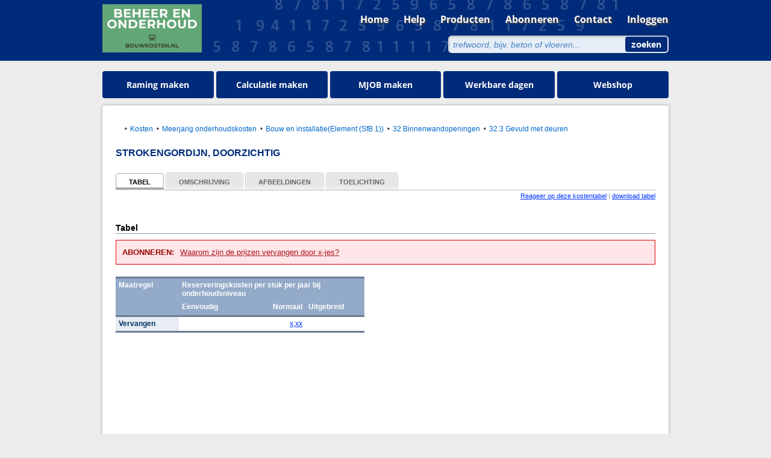

--- FILE ---
content_type: text/html; charset=utf-8
request_url: http://www.beheerenonderhoudkosten.nl/Meerjarig_onderhoudskosten/Bouw_en_installatie/Strokengordijn,_doorzichtig/kostengegevens-Kostenkengetallen/3141323.htm
body_size: 60733
content:

    <!doctype html public "-//w3c//dtd xhtml 1.0 strict//en" "http://www.w3.org/tr/xhtml1/dtd/xhtml1-strict.dtd">
    <html class="" xmlns="http://www.w3.org/1999/xhtml" xml:lang="en">
    <head>
<!-- Google Tag Manager -->
<script>(function(w,d,s,l,i){w[l]=w[l]||[];w[l].push({'gtm.start':
new Date().getTime(),event:'gtm.js'});var f=d.getElementsByTagName(s)[0],
j=d.createElement(s),dl=l!='dataLayer'?'&l='+l:'';j.async=true;j.src=
'https://www.googletagmanager.com/gtm.js?id='+i+dl;f.parentNode.insertBefore(j,f);
})(window,document,'script','dataLayer','GTM-P2KCJMR');</script>
<!-- End Google Tag Manager -->
        <meta http-equiv="Content-Type" content="text/html; charset=utf-8" />
        <script type="text/javascript" src="/umbraco_client/ui/jquery.js"></script>
        <title>
            Strokengordijn, doorzichtig - Meerjarig onderhoudskosten - Bouw en installatie
            
        </title>
        <!-- ********** favicon logo. LET OP, verander de TYP naar IMAGE/PNG -->
        <link rel="icon" type="image/png" href="/media/3165/favicon.png" />
        <meta name="keywords" content="omschrijving strokengordijn schoonwerklatei uitgangspunten vervangen: vervangen strokengordijn bij einde technische levensduur omdat er geen onderhoud is is de levensduur niet te beïnvloeden alleen voor normaal onderhoud zijn daarom vervangingskosten opgenomen strokengordijn doorzichtig" />
        <meta name="description" content="omschrijving strokengordijn schoonwerklatei uitgangspunten vervangen: vervangen strokengordijn bij einde technische levensduur omdat er geen onderhoud is is de levensduur" />
        <meta name="robots" content="index, follow" />
        
        <!-- css -->
        <link type="text/css" rel="stylesheet" media="print" href="/css/css.axd?files=print.css" />
        <!-- ======= Combine CSS ========= -->
        <!--<link href="/css/css.axd?files=common.css,main.css,generalfixes.css,gxfixes.css,umbracofixes.css,main-new.css&nostrip=1" rel="stylesheet" type="text/css" />-->
        <link href="/css/css.axd?files=redesign-skin.css,common.css!,main.css,generalfixes.css,gxfixes.css,umbracofixes.css,main-new.css"
            rel="stylesheet" type="text/css" />
        
        <!-- ======= nieuwe IE specific stylesheets ========= -->
        <!--[if IE]>
<link href="/css/css.axd?files=iefixes.css,ie-new.css" rel="stylesheet" type="text/css" />
<![endif]-->
        <!--[if lte IE 6]>
<link href="/css/css.axd?files=ie6-new.css" rel="stylesheet" type="text/css" />
<![endif]-->
        <!-- /css -->
        <script language="javascript" type="text/javascript" src="/scripts/js.axd?files=general.js,swfobject.js,checkbox.js"></script>

      <!--[if IE 6]>
      <script language="javascript" type="text/javascript" src="/scripts/DD_belatedPNG_0.0.8a-min.js"></script>
      <script language="javascript" type="text/javascript">DD_belatedPNG.fix('img, .Ui-zekerweten h4, .Ui-zekerweten li'); /* string argument can be any CSS selector */</script>
      <![endif]-->
    </head>
    <body class="Ui-red">
        
<!-- Google Tag Manager (noscript) -->
<noscript><iframe src="https://www.googletagmanager.com/ns.html?id=GTM-P2KCJMR"
height="0" width="0" style="display:none;visibility:hidden"></iframe></noscript>
<!-- End Google Tag Manager (noscript) -->

        
        
        <div id="mainPanel" class="clearfix" style="height: 0;">
            <form method="post" action="/virtual-kostengegevens/kostengegevens-kostenkengetallen/3141323.aspx" onsubmit="javascript:return WebForm_OnSubmit();" id="MasterTemplateForm">
<div class="aspNetHidden">
<input type="hidden" name="__VIEWSTATE" id="__VIEWSTATE" value="/wEPDwUENTM4MWRkgrO71h8iEGONz/QLJNZUnrzBDBe5G3GXnfUVGo4AiHc=" />
</div>

<script type="text/javascript">
//<![CDATA[
var theForm = document.forms['MasterTemplateForm'];
if (!theForm) {
    theForm = document.MasterTemplateForm;
}
function __doPostBack(eventTarget, eventArgument) {
    if (!theForm.onsubmit || (theForm.onsubmit() != false)) {
        theForm.__EVENTTARGET.value = eventTarget;
        theForm.__EVENTARGUMENT.value = eventArgument;
        theForm.submit();
    }
}
//]]>
</script>


<script src="/WebResource.axd?d=r-7jqhPbAuXrctKfJD9fzhjYGuSbDWZ9Vzd4-Bl3Jnisa1RlzeQju0TABESPFZfLc8a0xMAdVxllpyuPNUmWol4sLvqNCJVmvfUVsEiKb_g1&amp;t=638901613900000000" type="text/javascript"></script>


<script src="/WebResource.axd?d=XhO65Kd2lXL0vQeubeZkpETJNFz6sIAP6VnM2POScnMJOiXuJmohtpHHAGPxASBcb7lD-7snjx_O-XCOmPod7MT-I7wZWLOml_E6gmnSW7E1&amp;t=638901613900000000" type="text/javascript"></script>
<script type="text/javascript">
//<![CDATA[
function WebForm_OnSubmit() {
if (typeof(ValidatorOnSubmit) == "function" && ValidatorOnSubmit() == false) return false;
return true;
}
//]]>
</script>

            <div id="v2-header" class="clearfix">
                <div class="wrapper">
                    <div class="header_left">
                        <a href="/">
                            <!-- *********** logo linksboven bouwkosten.nl -->
                            <img src="/media/143631/igg_kop-beheerenonderhoudkosten.png" alt="logo" width="auto" height="80" rel="153,80" /></a></div>
                    <div class="header_right">
                        <ul class="mainnav clearfix textshadow">
                            <li><a href="/" alt="Ga naar de homepagina toe." title="Ga naar de homepagina toe." target="_self">Home</a></li><li><a href="/help/faq.aspx" alt="Hier vindt u handleidingen, uitleg over het gebruik van deze website en overzicht van de meest gestelde vragen." title="Hier vindt u handleidingen, uitleg over het gebruik van deze website en overzicht van de meest gestelde vragen." target="_self">Help</a></li><li><a href="https://shop.bouwkosten.nl/" alt="Bekijk het overzicht van al onze producten." title="Bekijk het overzicht van al onze producten." target="_blank">Producten</a></li><li><a href="https://shop.bouwkosten.nl/shopping/product-detail/beheer-onderhoudskosten" alt="Bekijk op welke producten van deze website u een abonnement af kan sluiten." title="Bekijk op welke producten van deze website u een abonnement af kan sluiten." target="_blank">Abonneren</a></li><li><a href="/contact.aspx" alt="Hier vindt u onze contactgegevens." title="Hier vindt u onze contactgegevens." target="_blank">Contact</a></li><li><a href="/login.aspx" alt="Log in op deze website." title="Log in op deze website." target="_self">Inloggen</a></li>
                        </ul>
                        <div class="searchform clearfix">
                            <div class="ieShadow">
                            </div>
                            <input id="bigsearchInputValue" name="q" onkeypress="return checkEnter(event,false);"
                                value="trefwoord, bijv. beton of vloeren..." onfocus="if(this.value == 'trefwoord, bijv. beton of vloeren...') { this.value = ''; }"
                                onblur="if(this.value == '') { this.value = 'trefwoord, bijv. beton of vloeren...'; }"
                                type="text">
                            <input onclick="var searchInput=document.getElementById('bigsearchInputValue').value;if(searchInput != 'trefwoord, bijv. beton of vloeren...')window.location.href='/zoeken.aspx?question='+HTMLEncode(searchInput);return false;"
                                value="zoeken" type="submit">
                        </div>
                    </div>
                </div>
                <ul class="tabbuttons clearfix">
                    <li><a href="https://shop.bouwkosten.nl/shopping/product-detail/ramingsprogramma-bouwkosten" alt="Meer weten over het ramingsprogramma? Ga dan naar deze pagina toe." title="Meer weten over het ramingsprogramma? Ga dan naar deze pagina toe." target="_self">Raming maken</a></li><li><a href="https://shop.bouwkosten.nl/shopping/product-detail/beheer-onderhoudskosten" alt="Meer weten over de calculatietool? Ga dan naar deze pagina toe." title="Meer weten over de calculatietool? Ga dan naar deze pagina toe." target="_self">Calculatie maken</a></li><li><a href="https://shop.bouwkosten.nl/shopping/product-detail/beheer-onderhoudskosten" alt="Meer weten over het meerjarenonderhoudsprogramma? Ga dan naar deze pagina toe." title="Meer weten over het meerjarenonderhoudsprogramma? Ga dan naar deze pagina toe." target="_self">MJOB maken</a></li><li><a href="https://onwerkbaarweer.nl" alt="Eenmalig werkbare dagen aanvragen? Volg de link naar onze nieuwe website voor meer informatie." title="Eenmalig werkbare dagen aanvragen? Volg de link naar onze nieuwe website voor meer informatie." target="_blank">Werkbare dagen</a></li><li><a href="https://shop.bouwkosten.nl/home" alt="Bezoek onze webshop" title="Bezoek onze webshop" target="_blank">Webshop</a></li>
                </ul>
            </div>
            <div id="v2-maincontent" class="clearfix">
                <div class="main clearfix">
                    <!-- START OF ORIGINAL INTERNAL CONTENT -->
                    <div id="Ui-major-wrapper">
                        <div class="kostenGegevensPage">
                            <!-- mainContent -->
                            <div class="mainContent clearfix" id="Ui-main-content">
                                
<div class="mainColumn clearfix" id="Ui-main-col-broad">
<!-- mainColumn -->

<div>


<!-- start additional Javascript -->


<script type="text/javascript" charset="utf-8" src="/scripts/js.axd?files=script.aculo.us/prototype.js,script.aculo.us/scriptaculous.js,script.aculo.us/effects.js,script.aculo.us/controls.js,kostentabeldetail/generic_toggler.js,kostentabeldetail/lib.js,kostentabeldetail/kostentabel_images.js,kostentabeldetail/alert_message.js,kostentabeldetail/informatie_overdracht.js,kostentabeldetail/specificatie_tabel.js,kostentabeldetail/element_mover.js,kostentabeldetail/table_scroller.js,kostentabeldetail/mmconverter.js"></script>



<script type="text/javascript" charset="utf-8">
		var functions = $A([	function() {
						ki = new KostentabelImages();
					},
					function() {
						// start all alert messages
						$$('div.mainColumn div.alert').each(function(item) {
							new AlertMessage(item);
						});
					},
					function() {
						// start all export panes
						$$('div.mainColumn div.export').each(function(item) {
							io = new InformatieOverdracht(item);
							io.XHR_REQUEST_URL = '/zoeken/kostentabelpagina_detail/export.aspx';
							io.setDefaultParams({
								site: 'services.kosteninformatie.nl'
							});
						});
					},
					function() {
						em = new ElementMover();
						target = $$('.secColumn').pop();
						$$('.secColumnBlock').each(function(element) {
								em.move(element,target,4);
						});
					}
				]);
	    function loopFunctionsWithTimeout() {
			try
			{
			    func = functions.pop();
			    window.my_temp_func = func;
			    eval("window.my_temp_func();");
			}
			catch(err)
			{ 
			  //console.log("loopFunctionsWithTimeout failed: %s",err);
			}	
			// tail recursion
			var timeoutID = 0;
			if(functions.length > 0)
				timeoutID = window.setTimeout(loopFunctionsWithTimeout, 1);
		}
		Event.observe(window, 'load', function() {
			// start all specificatie tabellen
			$$('div.tableContainer table.specificatie-tabel').each(function(item) {
				functions.push(function() {
					mmc = new MMConverter(item);			
					st = new SpecificatieTabel(27,item);					
					st.SPECIFICATIE_XHR_URL='/zoeken/kostentabelpagina_detail/getspecificatietabel.aspx';
					st.CONTENT_LOADING_TEXT='<span>Een moment a.u.b. <img src="/media/static/indicator-blue.gif" alt="gegevens worden opgehaald" /></span>';
					st.setDefaultParams({ swh_identifier : '',
loggedin : 'false',
username : '',
site : 'services.kosteninformatie.nl'
			});				
				});
			});
			functions.push(function() {
				// start specificatie tabel navigation
				ts = new TableScroller('div.tableContainer table.table-scroller');
			});
			loopFunctionsWithTimeout();
		});
		
		function hideKtContent(divToShow)
		{
            
            try 
            {
                if (divToShow == "id_kt-recepten")
                {	
                        $$('.next_table')[0].style.visibility = "visible";
                        $$('.previous_table')[0].style.visibility = "visible";
                }
                else
                {	
                        $$('.next_table')[0].style.visibility = "hidden";
                        $$('.previous_table')[0].style.visibility = "hidden";
                }
            }
            catch (err) {}
            // Grab all elements that have tagname input
            var inputArr = document.getElementsByTagName("div");

            // Loop through those elements and alert to user
            for (var i = 0; i < inputArr.length; i++)
            {
                //Hier div's met "id_" prefix op display = 'none' zetten, daarna specifieke div op display block zetten.
                if ((inputArr[i].id.substr(0,3) == "id_") && (inputArr[i].id != divToShow)) 
                  document.getElementById(inputArr[i].id).style.display = 'none';
                if ((inputArr[i].id.substr(0,3) == "id_") && (inputArr[i].id == divToShow))
                  document.getElementById(inputArr[i].id).style.display = 'inline';
                if ((inputArr[i].id.substr(0,3) == "id_") && (inputArr[i].id == "id_kt-tabelcondities") && (divToShow == "id_kt-recepten"))
                  document.getElementById(inputArr[i].id).style.display = 'inline';                  

            }   
            //document.getElementsById(divToShow).diplay = 'block';            
   		}  		
</script>

<!-- end additional Javascript -->
<div id="divBreadCrumb">
    <ul class="breadcrumb clearfix">
        <li><a class=navigation href="/kostenkengetallen.aspx">Kosten</a></li><li><a class=navigation href="/kostenkengetallen.aspx">Meerjarig onderhoudskosten</a></li><li><a class=navigation href="/zoeken.aspx?&secondnavigation=Kostenkengetallen&product=EBODS1.100&tabeldeel=10343&classificatie=Element (SfB 1)">Bouw en installatie(Element (SfB 1))</a></li><li><a class=navigation href="/zoeken.aspx?&secondnavigation=Kostenkengetallen&product=EBODS1.100&tabeldeel=10343&classificatie=Element (SfB 1)&detClassificatie=3.2 Binnenwandopeningen">32 Binnenwandopeningen</a></li><li><a class=navigation href="/zoeken.aspx?&secondnavigation=Kostenkengetallen&product=EBODS1.100&tabeldeel=10343&classificatie=Element (SfB 1)&detClassificatie=3.2.3 Gevuld met deuren">32.3 Gevuld met deuren</a></li>
    </ul>
    <div align="right">
        
        
    </div>
</div>


<!-- start services.kosteninformatie.nl page -->



<div id="proxydiv">
    <script language="javascript" type="text/javascript">
      
			function hidediv() { 
				if (document.getElementById) { 
					document.getElementById('hideshow').style.display = 'none';
					document.getElementById('searchresults_div').visibility = 'visible';
					document.getElementById('searchresults_big_div').style.visibility = 'visible';
					document.getElementById('mainPanel').style.visibility = 'visible';
					document.getElementById('mainPanel').style.width = '960px';

					document.getElementById('kt-feedback').style.display = 'inline';
					document.getElementById('divExternalLinks').style.display = 'inline';
					document.getElementById('divFooter').style.display = 'inline';
					document.getElementById('divExport').style.display = 'inline';
					document.getElementById('divInfoBlock1').style.display = 'inline';
					document.getElementById('divInfoBlock2').style.display = 'inline';
				} 
			} 

			function showdiv() { 
				if (document.getElementById) { 
					document.getElementById('hideshow').style.display = 'block';
					document.getElementById('hideshow').style.visibility = 'visible';
					document.getElementById('searchresults_div').style.visibility = 'hidden';
					document.getElementById('searchresults_big_div').style.visibility = 'hidden';
					document.getElementById('mainPanel').style.visibility = 'hidden';
					document.getElementById('mainPanel').style.width = '100%';

					document.getElementById('mainPanel').style.height = document.getElementById('tblContent').getHeight() + 50;
					document.getElementById('hideshow').style.height = document.getElementById('tblContent').getHeight() + 50;
					document.getElementById('hideshow').style.left = '0px';

					
					document.getElementById('kt-feedback').style.display = 'none';
					document.getElementById('divExternalLinks').style.display = 'none';
					document.getElementById('divFooter').style.display = 'none';
					document.getElementById('divExport').style.display = 'none';
					document.getElementById('divInfoBlock1').style.display = 'none';
					document.getElementById('divInfoBlock2').style.display = 'none';
				} 
			}
		
    </script><style type="text/css">
      #logokopie
      {
      _position:absolute;
      _top:-55px;
      margin-top:-60px;
      _margin-top: 0px;
      }
      #backbutton
      {
      _position:absolute;
      _left:750px;
      }
    </style><script>
      
            //document.getElementById("divBreadCrumb").innerHTML = '<div id="breadcrumb_Element_SfB_1" style="display:none" align="right"><a href="/web/show/applications/id=52474?product=EBODS1.100&tabeldeel=10343&classificatie=Element (SfB 1)&detClassificatie=3.2.3.0+Algemeen+(verzamelniveau)" class="navigation" title="3.2.3.0 Algemeen (verzamelniveau)"><img src="/static/default/img/btn_terug.gif" border="0" /></a><br />&nbsp;</div>';
			      //var url = document.location + "";
			      //var urlParts = url.split("-");
			      //var classificatie = urlParts[urlParts.length-1].split(".htm")[0];
				//if(document.getElementById("breadcrumb_" + classificatie))
				//{
					// Classification found. Show breadcrumb.
					//document.getElementById("breadcrumb_" + classificatie).style.display = 'block';
				//}
				//else
				//{
					// Show backbutton only if there is something to go back to. 
				//	if(history.length != 1)
				//	{
						//document.getElementById("divBreadCrumb").innerHTML = '<div align="right" style="display: block;"><a href="javascript:history.go(-1);"><img src="/media/static/default/img/btn_terug.gif" border="0" /></a><br/>&nbsp;</div>';
				//	}
				//}


     function ClearTabs(tabname)
     {
        var ele = document.getElementById('tabjes');
        var inputArr = ele .getElementsByTagName("li");

        // Loop through those elements and alert to user
        for (var i = 0; i < inputArr.length; i++)
        {
		inputItem = inputArr[i];
                inputItem.className = "";

                if ((typeof(tabname) != "undefined") && (inputItem.childNodes[0].innerHTML == tabname))
  		  inputItem.className = "Ui-current-tab";
        }
     }      
                     


    </script><!-- -= xslt -> k55 =- --><!-- kostentabel v0.74 --><h1 id="kt_title">Strokengordijn, doorzichtig</h1>
<div id="tabjes" class="Ui-tabel-tabs-links">
  <ul class="Ui-tabel-tabs" id="inPageMenu">
    <li class="Ui-current-tab" onclick="ClearTabs(); this.className='Ui-current-tab'"><a href="#" onclick="hideKtContent('id_kt-recepten'); return false;">Tabel</a></li>
    <li onclick="ClearTabs(); this.className='Ui-current-tab'"><a href="#" onclick="hideKtContent('id_kt-description'); return false;">Omschrijving</a></li>
    <li onclick="ClearTabs(); this.className='Ui-current-tab'"><a href="#" onclick="hideKtContent('id_kt-full-images'); return false;">Afbeeldingen</a></li>
    <li onclick="ClearTabs(); this.className='Ui-current-tab'"><a href="#" onclick="hideKtContent('id_kt-overig'); return false;">Toelichting</a></li>
    <li onclick="ClearTabs(); this.className='Ui-current-tab'" style="display:none;"><a href="#" onclick="hideKtContent('id_kt-extrainfo'); return false;">Gerelateerde tabellen</a></li>
  </ul>
  <p class="Ui-tabel-links"><a href="#" onclick="hideKtContent('id_kt-feedback'); return false;">Reageer op deze kostentabel</a> | <a href="#" onclick="hideKtContent('id_kt-export'); return false;">download tabel</a></p>
</div>
<div id="id_kt-export">
  <div class="export" id="divExport">
    <div class="pane" style="display:block;">
      <h2>Download deze kostentabel</h2>
      <p>Klik op een bestand hieronder om te downloaden.</p>
      <ul>
        <li class="jpgLink"><a href="/export.aspx?exporttype=jpg&amp;productCode=EBODS1.100&amp;code=175125&amp;type=k&amp;bestandsnaam=strokengordijn,-doorzichtig&amp;ticket=&#xA;              ">strokengordijn,-doorzichtig.jpg
              </a></li>
        <li class="pdfLink"><a href="/export.aspx?exporttype=pdf&amp;productCode=EBODS1.100&amp;code=175125&amp;type=k&amp;bestandsnaam=strokengordijn,-doorzichtig&amp;ticket=&#xA;              ">strokengordijn,-doorzichtig.pdf
            </a></li>
      </ul><br><!--<form class="export_email" method="get" action="/export.aspx">
        <fieldset><input name="exporttype" type="hidden" value="email"><input name="productCode" type="hidden" value="EBODS1.100"><input name="code" type="hidden" value="175125"><input name="ticket" type="hidden" value=""><input name="bestandsnaam" type="hidden" value="strokengordijn,doorzichtig"></fieldset>
      </form>-->
      <p class="email_sent" style="display:none;"><img src="/static/default/img/ico_email.gif" alt="email">&nbsp;e-mail is verstuurd, <a href="#" class="restart_form">nog een e-mail versturen?</a></p>
    </div>
  </div>
</div>
<div id="id_kt-description">
  <h2 id="kt-description">Omschrijving</h2>
  <div class="infoBlock clearfix" id="divInfoBlock1">
    <div class="description clearfix">
      <p><strong>Omschrijving</strong><br>Strokengordijn, schoonwerklatei.<br><br><strong>Uitgangspunten</strong><br>Vervangen: vervangen strokengordijn bij einde technische levensduur.<br>Omdat er geen onderhoud is, is de levensduur niet te beïnvloeden. Alleen voor normaal onderhoud zijn daarom vervangingskosten opgenomen.<br><br></p>
    </div>
  </div>
</div>
<div id="id_kt-recepten">
  <h2 id="kt-recepten">Tabel</h2>
  <div class="infoBlock" id="divInfoBlock2">
    <div class="alert">
      <div class="summary">
        <p><span class="alertMessage">abonneren:</span><a class="display_full" href="#">Waarom zijn de prijzen vervangen door x-jes?</a></p>
      </div>
      <div class="full" style="display: none;">
        <p><a href="#" class="hide_full">verberg venster X</a></p>
        <p><span class="alertMessage">Waarom zijn de prijzen vervangen door x-jes?</span></p><br>
        <p>U heeft inzicht in de opbouw van de tabellen. Voor inzage in de prijzen en onderliggende gegevens heeft u een abonnement nodig.</p>
        </div>
    </div>
    <div class="tableContainer">
      <div class="large_table_message" style="display:none;">
        <p class="suggestion"><strong>Deze tabel is te breed om op een pagina te tonen.</strong><br>
              Klik <a href="javascript:showdiv()">hier</a> om de kostentabel in een popup te openen of gebruik de scrollbalk onderaan.
            </p>
      </div>
      <table class="specificatie-tabel" summary="Deze tabel geeft inzage in de opbouw van de kostentabel ">
        <tr class="tableHeadertop"><th class="textLeft" style="width: 27mm;">Maatregel</th><th colspan="3" style="width: 59mm;">Reserveringskosten per stuk per jaar bij onderhoudsniveau</th></tr>
        <tr class=""><th class="textLeft" style="width: 27mm;"></th><th style="width: 27mm;">Eenvoudig</th><th class="textRight" style="width: 27mm;">Normaal</th><th style="width: 25mm;">Uitgebreid</th></tr>
        <tr class="row tableHeadertop">
          <th attr1="test" style="&#xA;                      width: 27mm;&#xA;                    "><span>Vervangen</span></th>
          <td style="&#xA;                  width: 27mm;&#xA;                "><span class="specificatie_tekst"></span></td>
          <td style="&#xA;                  width: 27mm;&#xA;                " class="textRight"><span class="specificatie_tekst"><a id="specificatie_1" href="?specificatiecode=651706&amp;productcode=EBODS1.100" class="specificatie_link" rel="nofollow">x,xx</a></span></td>
          <td style="&#xA;                  width: 25mm;&#xA;                "><span class="specificatie_tekst"></span></td>
        </tr>
      </table>
    </div>
  </div>
</div>
<div id="id_kt-condities"></div>
<div id="id_kt-full-images">
  <h2 id="kt-full-images">Afbeeldingen</h2>
  <div class="full-images infoBlock clearfix"><a href="#" class="scroll_left" style="display: none;"><img src="/static/default/img/but_table_nav_prev.gif"></a><div class="images clearfix">
      <div class="container">
        <div class="image"><a href="/static/default/img/fragmentimages/300px/dd32128.gif" title="Afbeelding dd32128.gif"><img src="/static/default/img/fragmentimages/200px/dd32128.gif" rel="/static/default/img/fragmentimages/130px/dd32128.gif"></a></div>
      </div>
    </div><a href="#" class="scroll_right" style="display: none;"><img src="/static/default/img/but_table_nav_next.gif"></a><div id="kt-fullsize-image" class="large-image clearfix" style="display: none;"></div>
  </div>
</div>
<div id="id_kt-overig">
      
<div>
    <h2>TOELICHTING MEERJARIG ONDERHOUD</h2><br><p>U vindt hier meerjarig onderhoudsgegevens voor bouwkundige, installatietechnische en civieltechnische componenten, ingedeeld naar elementgroepen. Per
component vindt u een kostentabel, waarmee u over een periode van meerdere jaren de onderhoudskosten kunt inschatten. Alle kostengegevens zijn gespecificeerd met materiaalprijzen en arbeidstijden. Daarmee kunt u een goede vergelijking maken met uw eigen situatie.<br></p><br><h3>Uitgangspunten</h3><br><h3>Definities</h3>
<p>De tabellen bevatten over het algemeen drie onderhoudsniveaus, eenvoudig, normaal en uitgebreid onderhoud. Wanneer in de tabel niets vermeld is over het niveau van onderhoud, kunt u uitgaan van een normaal onderhoudsniveau. Voor de onderhoudsniveaus gelden de volgende definities:<br></p><br><h3>Eenvoudig onderhoud</h3>
<p>Eenvoudig onderhoud is het minimaal benodigde onderhoud om de component in stand te houden en veilig te laten functioneren. De staat van het component zal door dit onderhoud verslechteren en de te verwachten technische levensduur zal korter worden.<br></p><br><h3>Normaal onderhoud
</h3>
<p>Normaal onderhoud is het onderhoud om de component goed te laten functioneren en in een goede conditie te houden. Hierdoor zal de gemiddelde technische levensduur meestal gehaald worden.
<br></p><br><h3>Uitgebreid onderhoud
</h3>
<p>Uitgebreid onderhoud is het onderhoud om de component in een uitstekende conditie te houden en de bedrijfszekerheid in een hoge staat te houden. De gemiddelde technische levensduur zal boven het gemiddelde liggen.<br></p><br><h3>Reserveringskosten</h3>
<p>Alle
 vermelde kosten zijn op basis van de contante waarde en annuïteitenmethode teruggerekend naar reserveringskosten per jaar. Bij de berekening van de kosten is rekening gehouden met<br></p>
<ul class="disc">
  <li>rentepercentage 4,5%;</li>
  <li>levensduur van de betreffende component per niveau van onderhoud;</li>
  <li>toekomstige prijsstijgingen 2,5%.</li>
</ul><br><h3>Rekenvoorbeeld</h3>
<p>Onderstaand rekenvoorbeeld geeft een uitleg van de toegepaste berekening. <br></p>
<p>Als voorbeeld nemen we een kozijn. Het vervangen van een kunststof kozijn kost bijvoorbeeld 850,- euro exclusief BTW. Het kozijn wordt over 30 jaar vervangen. Wat moet ik nu per jaar gaan reserveren om over 30 jaar het kozijn te vervangen? <br></p><br><h3>Bepalen toekomstige prijs</h3>
<p>Als eerste gaan we de toekomstige prijs bepalen. Dit doen we omdat de prijs in de
 toekomst zal stijgen. Deze prijsstijging bepalen we aan de hand van onze eigen indexen.<br></p>
<p><br></p>
<p>De formule is als volgt.<br></p>
<p>&nbsp;</p>
<h4>
</h4>
<table class="specificatie-tabel">
  <tr class="row tableHeadertop">
    <th attr1="test"><span>FV = C x (1 + r)n</span></th>
    <td><span class="specificatie_tekst">FV</span></td>
    <td><span class="specificatie_tekst">= Toekomstige prijs (Future Value)</span></td>
  </tr>
  <tr class="rowAlt">
    <th attr1="test"><span></span></th>
    <td><span class="specificatie_tekst">C</span></td>
    <td><span class="specificatie_tekst">= Kasstroom (Cashflow)</span></td>
  </tr>
  <tr class="row">
    <th attr1="test"><span></span></th>
    <td><span class="specificatie_tekst">r</span></td>
    <td><span class="specificatie_tekst">= Prijsstijging (%) / 100</span></td>
  </tr>
  <tr class="rowAlt">
    <th attr1="test"><span></span></th>
    <td><span class="specificatie_tekst">n</span></td>
    <td><span class="specificatie_tekst">= Jaren</span></td>
  </tr>
</table>
<p><br></p>
<p>FV = C x (1 + r)<sup>n</sup><br></p>
<p>&nbsp;</p>
<h4>
</h4>
<table class="specificatie-tabel">
  <tr class="row tableHeadertop">
    <th attr1="test"><span>FV = 850 x (1 + 0,025)30</span></th>
    <td><span class="specificatie_tekst">C</span></td>
    <td><span class="specificatie_tekst">= 850,00</span></td>
  </tr>
  <tr class="rowAlt">
    <th attr1="test"><span>FV = 850 x 2,098</span></th>
    <td><span class="specificatie_tekst">r</span></td>
    <td><span class="specificatie_tekst">= 2,5% / 100 = 0,025</span></td>
  </tr>
  <tr class="row">
    <th attr1="test"><span>FV = 1.782,93</span></th>
    <td><span class="specificatie_tekst">n</span></td>
    <td><span class="specificatie_tekst">= 30 jaar</span></td>
  </tr>
</table><br><h3>Bedrag contant maken</h3>
<p>De toekomstige prijs is nu bekend en dit bedrag gaan we contant maken. Dit doen we omdat we op dit moment willen weten wat we moeten sparen. <br></p>
<p><br></p>
<p>Het toekomstige bedrag contant maken doen we met onderstaande formule:<br></p>
<p><br></p>
<p>&nbsp;</p>
<h4>
</h4>
<table class="specificatie-tabel">
  <tr class="row tableHeadertop">
    <th attr1="test"><span>PV = FV / (1 + i)n-1</span></th>
    <td><span class="specificatie_tekst">PV</span></td>
    <td><span class="specificatie_tekst">= Contante waarde (Present Value)</span></td>
  </tr>
  <tr class="rowAlt">
    <th attr1="test"><span></span></th>
    <td><span class="specificatie_tekst">FV</span></td>
    <td><span class="specificatie_tekst">= Eindwaarde (Future Value)</span></td>
  </tr>
  <tr class="row">
    <th attr1="test"><span></span></th>
    <td><span class="specificatie_tekst">i</span></td>
    <td><span class="specificatie_tekst">= Rente (%) / 100</span></td>
  </tr>
  <tr class="rowAlt">
    <th attr1="test"><span></span></th>
    <td><span class="specificatie_tekst">n</span></td>
    <td><span class="specificatie_tekst">= Jaren - 1</span></td>
  </tr>
</table>
<p><br></p>
<p>PV = FW / (1 + i)<sup>n-1</sup><br></p>
<p>&nbsp;</p>
<h4>
</h4>
<table class="specificatie-tabel">
  <tr class="row tableHeadertop">
    <th attr1="test"><span>PV = 1.782,93 / (1 + 0,045)29</span></th>
    <td><span class="specificatie_tekst">FV</span></td>
    <td><span class="specificatie_tekst">= 1.782,93 euro</span></td>
  </tr>
  <tr class="rowAlt">
    <th attr1="test"><span>PV = 1.782,93 x 3,584036</span></th>
    <td><span class="specificatie_tekst">i</span></td>
    <td><span class="specificatie_tekst">= 4,5% / 100 = 0,045</span></td>
  </tr>
  <tr class="row">
    <th attr1="test"><span>PV = 497,46</span></th>
    <td><span class="specificatie_tekst">n</span></td>
    <td><span class="specificatie_tekst">= 29 jaar</span></td>
  </tr>
</table><br><h3>Bepalen jaarlijkse inleg</h3>
<p>Nu gaan we de jaarlijkse inleg bepalen. Dit doen we omdat wij verschillende onderhoud-, herstel- en vervangingsperiodes hebben: eenvoudig, normaal en uitgebreid. Deze
 onderhoudscenario's willen we met elkaar kunnen vergelijken. <br></p>
<p><br></p>
<p>We berekenen dit bedrag aan de hand van een annuïteitenberekening:<br></p>
<p>&nbsp;</p>
<h4>
</h4>
<table class="specificatie-tabel">
  <tr class="row tableHeadertop">
    <th attr1="test"><span>PMT = PV x (1-1/(1+i)) / (1-1/(1+i)n-1) </span></th>
    <td><span class="specificatie_tekst">PMT</span></td>
    <td><span class="specificatie_tekst">= Annuïteit (Periodic paymant amount)</span></td>
  </tr>
  <tr class="rowAlt">
    <th attr1="test"><span></span></th>
    <td><span class="specificatie_tekst">PV</span></td>
    <td><span class="specificatie_tekst">= Contante waarde (Preset Value)</span></td>
  </tr>
  <tr class="row">
    <th attr1="test"><span></span></th>
    <td><span class="specificatie_tekst">i</span></td>
    <td><span class="specificatie_tekst">= Rente (%) / 100</span></td>
  </tr>
  <tr class="rowAlt">
    <th attr1="test"><span></span></th>
    <td><span class="specificatie_tekst">n</span></td>
    <td><span class="specificatie_tekst">= Jaren - 1</span></td>
  </tr>
</table>
<p><br></p>
<p>PMT = PV x (1-1/(1+i)) / (1-1/(1+i)<sup>n-1</sup>) <br></p>
<p>&nbsp;</p>
<h4>
</h4>
<table class="specificatie-tabel">
  <tr class="row tableHeadertop">
    <th attr1="test"><span>PMT = 497,46 x (1-1/(1+0,045)) / (1-1/(1+0,045)29) </span></th>
    <td><span class="specificatie_tekst">PV</span></td>
    <td><span class="specificatie_tekst">= 497,46 euro</span></td>
  </tr>
  <tr class="rowAlt">
    <th attr1="test"><span>PMT = 497,46 x (1-1/1,045)/(1-1/3,584)</span></th>
    <td><span class="specificatie_tekst">i</span></td>
    <td><span class="specificatie_tekst">= 4,5% / 100 = 0,045</span></td>
  </tr>
  <tr class="row">
    <th attr1="test"><span>PMT = 497,46 x 0,043 / 0,721</span></th>
    <td><span class="specificatie_tekst">n</span></td>
    <td><span class="specificatie_tekst">= 29 jaar</span></td>
  </tr>
  <tr class="rowAlt">
    <th attr1="test"><span>PMT = 29,66 euro</span></th>
    <td style="&#xA;                  width: NaNmm;&#xA;                "></td>
    <td style="&#xA;                  width: NaNmm;&#xA;                "></td>
  </tr>
</table>
<p><br></p>
<p>Het bedrag van 29,66 euro dient men jaarlijks op de rekening te zetten om vervolgens over 30 jaar het goede bedrag te hebben om het kozijn te vervangen. <br></p>
<p><br></p>
<p>Bij het rekenvoorbeeld is een aantal aannames gedaan. <br></p>
<p>De prijsstijging van het kozijn is 2,5% per jaar. Deze waarde bepalen wij aan de hand van onze eigen indexen. <br></p>
<p>De rente bij de bank is 4,5% per jaar. Deze waarde wordt verstrekt door de Nederlandse Bank. <br></p>
<p>De beide percentages stellen wij eenmaal per jaar in. Alleen bij extreme wijzigingen gedurende het jaar zal er een tussentijdse aanpassing plaats vinden. <br></p>
<p>Verder houden we er rekening mee dat het toekomstig bedrag in het jaar voor de uitvoering beschikbaar is. Als de vervanging dus in 2040 plaats vindt, dan zal het bedrag in 2039 al volledig op
 de bank staan.
<br></p><br><h3>Waarom deze methode?</h3>
<p>In onze meerjarig onderhoudstabellen vindt u eenvoudig, normaal en uitgebreid onderhoud. Dit zijn 3 verschillende onderhoudscenario's met ook verschillende onderhouds- en vervangingsmomenten. Door de bedragen contant te maken kunnen de verschillende scenario's met elkaar vergeleken worden. Dit verschaft u het inzicht om zelf het juiste beleid te kiezen.<br></p><br><h3>Bepaling kosten</h3>
<p>Voortdurend worden de prijzen geactualiseerd zodat de prijsinformatie up-to-date is.<br></p>
<p> De
kosten zijn inclusief:<br></p>
<ul class="disc">
  <li>arbeidskosten tijdens normale werktijden en bij de meest voorkomende
werkomstandigheden;</li>
  <li>materialen, waarbij gerekend is met netto materiaalprijzen gebaseerd op een gemiddelde
 bruto-netto korting;
</li>
  <li>AKW van het uitvoerend bedrijf.</li>
</ul>
<p>
De kosten zijn exclusief:
<br></p>
<ul class="disc">
  <li>reiskosten;</li>
  <li>kosten voor huur van materieel;</li>
  <li>aan- en afloopverliezen;
</li>
  <li>eventueel onderzoek op locatie en facturering;</li>
  <li>externe invloeden, zoals weersomstandigheden, overmacht en bereikbaarheidsproblemen;</li>
  <li>verliezen door verplaatsing van de ene plaats naar de volgende;</li>
  <li>verliezen door slechte werkorganisatie;
</li>
  <li>opslag- en stallingskosten;
</li>
  <li>kosten voor uitzetten en opmeten;
</li>
  <li>BTW.</li>
</ul>
</div>

    </div>
<div id="id_kt-extrainfo">
      
    </div>
<div id="hideshow" style="position:absolute;left:0px; top: 66px;margin:0px;width:100%;height:100%;visibility:hidden;background-color:white;">
  <div id="logokopie" style="margin-left: 3px;"><img src="/media/static/default/img/logo.gif"></div>
  <div id="backbutton" style="float:right;margin-top:-35px; margin-right: 5px;"><a href="javascript:hidediv()"><img src="/media/static/default/img/btn_terug.gif" alt="Terug naar het vorige scherm" border="0"></a></div>
  <h1 style="margin-top:30px;margin-left: 8px;">Strokengordijn, doorzichtig</h1>
  <div class="infoBlock" id="test">
    <div class="tableContainer">
      <table id="tblContent" class="specificatie-tabel-kopie" summary="Deze tabel geeft inzage in de opbouw van de kostentabel ">
        <tr class="tableHeadertop"><th class="textLeft" style="width: 27mm;">Maatregel</th><th colspan="3" style="width: 59mm;">Reserveringskosten per stuk per jaar bij onderhoudsniveau</th></tr>
        <tr class=""><th class="textLeft" style="width: 27mm;"></th><th style="width: 27mm;">Eenvoudig</th><th class="textRight" style="width: 27mm;">Normaal</th><th style="width: 25mm;">Uitgebreid</th></tr>
        <tr class="row tableHeadertop">
          <th attr1="test" style="&#xA;                      width: 27mm;&#xA;                    "><span>Vervangen</span></th>
          <td style="&#xA;                  width: 27mm;&#xA;                "><span class="specificatie_tekst"></span></td>
          <td style="&#xA;                  width: 27mm;&#xA;                " class="textRight"><span class="specificatie_tekst"><a id="specificatie_1" href="?specificatiecode=651706&amp;productcode=EBODS1.100" class="specificatie_link" rel="nofollow">x,xx</a></span></td>
          <td style="&#xA;                  width: 25mm;&#xA;                "><span class="specificatie_tekst"></span></td>
        </tr>
      </table>
    </div>
  </div>
</div>
</div>

<!-- end services.kosteninformatie.nl page -->
<div id="id_kt-feedback">
    <div id="ContentPlaceHolderDefault_MasterTemplateContentPlaceHolder_ucKostenTabelDetail_14_kt_feedback" class="formContainer">
        <div class="formRow">
            <div id="ContentPlaceHolderDefault_MasterTemplateContentPlaceHolder_ucKostenTabelDetail_14_ValidationSummary" class="error" style="color:Black;display:none;">

</div>
        </div>
        <h3 class="h3Form">
            Reageren</h3>
        <div class="formRow">
            <p>
                Heeft u vragen over deze kostentabel? Of suggesties voor verbetering? Dan horen
                wij dat graag! Vul uw vraag/opmerking hieronder in. Uw bericht wordt dan rechtstreeks
                verstuurd naar
                <span id="ContentPlaceHolderDefault_MasterTemplateContentPlaceHolder_ucKostenTabelDetail_14_KostentabelOwnerName">Miriam Derksen</span>
                de beheerder van deze tabel(len). Bedankt!</p>
        </div>
        <div class="formRowAlt">
            <p>
                <label class="inline">
                    Uw naam</label><br />
                <span class="vTextField">
                    <input name="ctl00$ctl00$ctl00$ContentPlaceHolderDefault$MasterTemplateContentPlaceHolder$ucKostenTabelDetail_14$name" type="text" maxlength="250" id="ContentPlaceHolderDefault_MasterTemplateContentPlaceHolder_ucKostenTabelDetail_14_name" size="20" class="normalclass" /></span>
                &nbsp;<img src="/media/static/required.gif" alt="Dit is een verplicht veld" />
                <span id="ContentPlaceHolderDefault_MasterTemplateContentPlaceHolder_ucKostenTabelDetail_14_rfvName" style="display:none;">Naam is een verplicht veld</span>
                <span id="ContentPlaceHolderDefault_MasterTemplateContentPlaceHolder_ucKostenTabelDetail_14_rfvName1" style="display:none;">< is een ongeldig karakter</span>
            
            </p>
        </div>
        <div class="formRow">
            <p>
                <label class="inline">
                    Uw e-mailadres</label><br />
                <span class="vEmailField">
                    <input name="ctl00$ctl00$ctl00$ContentPlaceHolderDefault$MasterTemplateContentPlaceHolder$ucKostenTabelDetail_14$email" type="text" maxlength="250" id="ContentPlaceHolderDefault_MasterTemplateContentPlaceHolder_ucKostenTabelDetail_14_email" size="20" class="normalclass" /></span>
                &nbsp;<img src="/media/static/required.gif" alt="Dit is een verplicht veld" />
                <span id="ContentPlaceHolderDefault_MasterTemplateContentPlaceHolder_ucKostenTabelDetail_14_rfvEmail" style="display:none;">E-mail is een verplicht veld</span>
                <span id="ContentPlaceHolderDefault_MasterTemplateContentPlaceHolder_ucKostenTabelDetail_14_rfvEmailValid" style="display:none;">Ongeldig e-mailadres</span>
            </p>
        </div>
        <div class="formRowAlt">
            <p>
                <label class="inline">
                    Uw telefoonnummer</label><br />
                <span class="vTextField">
                    <input name="ctl00$ctl00$ctl00$ContentPlaceHolderDefault$MasterTemplateContentPlaceHolder$ucKostenTabelDetail_14$telefoon" type="text" maxlength="20" id="ContentPlaceHolderDefault_MasterTemplateContentPlaceHolder_ucKostenTabelDetail_14_telefoon" size="12" class="normalclass" /></span>
                    <span id="ContentPlaceHolderDefault_MasterTemplateContentPlaceHolder_ucKostenTabelDetail_14_rfvTelefoon" style="display:none;">< is een ongeldig karakter</span>
            
            </p>
        </div>        
        <div class="formRow">
            <p>
                <label class="inline">
                    Uw bericht</label><br />
                <span class="vLargeTextField">
                    <textarea name="ctl00$ctl00$ctl00$ContentPlaceHolderDefault$MasterTemplateContentPlaceHolder$ucKostenTabelDetail_14$messagebox" rows="10" cols="40" id="ContentPlaceHolderDefault_MasterTemplateContentPlaceHolder_ucKostenTabelDetail_14_messagebox" class="normalclass">
</textarea></span> &nbsp;<img src="/media/static/required.gif"
                            alt="Dit is een verplicht veld" />
                <span id="ContentPlaceHolderDefault_MasterTemplateContentPlaceHolder_ucKostenTabelDetail_14_rfvMessage" style="display:none;">Bericht is een verplicht veld</span>
                <span id="ContentPlaceHolderDefault_MasterTemplateContentPlaceHolder_ucKostenTabelDetail_14_rfvMessage1" style="display:none;">< is een ongeldig karakter</span>
            
            </p>
        </div>
        <div class="formRowAlt">
            <p>
                <script src="https://www.google.com/recaptcha/api.js"></script> 
                <script type="text/javascript">
                    Array.prototype.reduce = function (callback, initialVal) {
                        var accumulator = (initialVal === undefined) ? undefined : initialVal;
                        for (var i = 0; i < this.length; i++) {
                            if (accumulator !== undefined)
                                accumulator = callback.call(undefined, accumulator, this[i], i, this);
                            else
                                accumulator = this[i];
                        }
                        return accumulator;
                    };

                    function onSubmit() {
                        __doPostBack('ctl00$ctl00$ctl00$ContentPlaceHolderDefault$MasterTemplateContentPlaceHolder$ucKostenTabelDetail_14$submit','')
                    }
                </script>

                <button class="g-recaptcha"
                        data-sitekey="6LeL4ykhAAAAAB946ytIKGWBTOBQtOC0SUYXM5Vz"
                        data-callback='onSubmit'
                        data-action='submit'>
                    Verstuur
                </button>

                </p>
        </div>
        <div class="formRow">
            <p>
                <b>
                    <img src="/media/static/required.gif" alt="Verplicht" />&nbsp;Dit is een verplicht
                    veld.</b></p>
        </div>
    </div>
</div>

<script type="text/javascript">
    //TODO, REMOVE For testing purposes only!!
    hideKtContent('id_kt-recepten');
</script>


</div>
<!-- /mainColumn -->
</div>

<!-- Nodig om kostentabel niet te laten hangen op javascript -->
<div id="searchresults_div" class="searchResult"></div>
<div id="searchresults_big_div" class="searchResultBig"></div>
<!--  -->

                            </div>
                            <!-- /mainContent -->
                        </div>
                    </div>
                    <!-- END OF ORIGINAL INTERNAL CONTENT -->
                </div>
            </div>
            <div id="v2-footer" class="clearfix">
                <div class="wrapper">
                    <ul class="sitemap clearfix">
                        <li><h3>Snel naar</h3><ul><li><a href="/help/faq.aspx" alt="Vragen? Hieronder staan de meest-gestelde vragen." title="Vragen? Hieronder staan de meest-gestelde vragen." target="_self">FAQ</a></li><li><a href="/sitemap.aspx" alt="De sitemap van deze site." title="De sitemap van deze site." target="_self">Sitemap</a></li></ul></li><li><h3>Service Desk</h3><ul><li><a href="/contact.aspx" alt="Specifieke problemen met uw product? Neem dan contact op met ons expertisecentrum" title="Specifieke problemen met uw product? Neem dan contact op met ons expertisecentrum" target="_blank">Expertisecentrum Bouwkosten</a></li><li><a href="tel:+31850130471" alt="Bel direct met het expertisecentrum." title="Bel direct met het expertisecentrum." target="_self">Telefoon: +31 (0)85 01 30 471</a></li><li><a href="mailto:bouwkosten@igg.nl" alt="Stuur een e-mail voor meer informatie over abonnementen en tarieven." title="Stuur een e-mail voor meer informatie over abonnementen en tarieven." target="_self">E-mail: bouwkosten@igg.nl</a></li></ul></li><li><h3>Volg ons via</h3><ul><li><a href="https://www.linkedin.com/groups/1833197" alt="Volg ons via Linkedin" title="Volg ons via Linkedin" target="_blank">LinkedIn Groep</a></li><li><a href="https://nl.linkedin.com/company/bouwkosten-nl" alt="Volg ons bedrijf Bouwkosten.nl BV via Linkedin" title="Volg ons bedrijf Bouwkosten.nl BV via Linkedin" target="_blank">LinkedIn Company</a></li></ul></li><li><h3>Informatie</h3><ul><li><a href="https://shop.bouwkosten.nl/content/terms-condition" alt="Op deze pagina vindt u een overzicht van voorwaarden van Bouwkosten.nl" title="Op deze pagina vindt u een overzicht van voorwaarden van Bouwkosten.nl" target="_blank">Algemene voorwaarden</a></li><li><a href="https://shop.bouwkosten.nl/content/privacy-policy" alt="Volg de (externe) link voor meer informatie." title="Volg de (externe) link voor meer informatie." target="_blank">Disclaimer</a></li><li><a href="https://shop.bouwkosten.nl/content/privacy-policy" alt="Volg de (externe) link voor meer informatie." title="Volg de (externe) link voor meer informatie." target="_blank">Privacy- en Cookiebeleid</a></li><li><a href="https://www.igg.nl/over-igg/" alt="Meer informatie over de IGG Groep BV." title="Meer informatie over de IGG Groep BV." target="_blank">Over ons</a></li></ul></li>
                    </ul>
                </div>
                <div class="logostrip clearfix">
                    
                        
<table border="0" cellspacing="0" cellpadding="0" align="center"
style="width: 100%; height: 80px;">
<tbody>
<tr>
<td valign="middle"
style="width: 66%; background-color: #39412e; border: 1px solid #39412e;">
<a href="https://www.igg.nl" target="blank"
title="Ga naar de website van IGG bouweconomie toe."><img src="/media/3166/IGG_footer_816x45.jpg" width="816" height="45" alt="test" style="float: right;"/></a><br />
</td>
<td valign="middle"
style="width: 32%; background-color: #9aa08f; border: 1px solid #9aa08f;">
<p style="color: #39412e; font-size: 66%; margin-left: 5px;"><a
style="text-decoration: none; color: #39412e;"
href="https://www.gwwkosten.nl/" target="_blank"
title="Ga naar de website GWWkosten toe.">GWWKOSTEN.NL</a><br />
 <a style="text-decoration: none; color: #39412e;"
href="https://www.bouwkosten.nl/" target="_blank"
title="Ga naar de website Bouwkosten toe.">BOUWKOSTEN.NL</a><br />
 <a style="text-decoration: none; color: #39412e;"
href="https://www.exploitatiewijzer.nl/" target="_blank"
title="Ga naar de website Exploitatiekosten toe.">EXPLOITATIEKOSTEN.NL</a><br />
 <a style="text-decoration: none; color: #39412e;"
href="https://www.taxaromonline.nl/" target="_blank"
title="Ga naar de website Taxaromonline toe.">TAXAROMONLINE.NL</a><br />
 <a style="text-decoration: none; color: #39412e;"
href="https://www.bouwkostenkompas.nl" target="_blank"
title="Ga naar de website Bouwkostenkompas toe.">BOUWKOSTENKOMPAS.NL</a></p>
</td>
</tr>
</tbody>
</table>

                    
                </div>
            </div>
            
            
<script type="text/javascript">
//<![CDATA[
var Page_ValidationSummaries =  new Array(document.getElementById("ContentPlaceHolderDefault_MasterTemplateContentPlaceHolder_ucKostenTabelDetail_14_ValidationSummary"));
var Page_Validators =  new Array(document.getElementById("ContentPlaceHolderDefault_MasterTemplateContentPlaceHolder_ucKostenTabelDetail_14_rfvName"), document.getElementById("ContentPlaceHolderDefault_MasterTemplateContentPlaceHolder_ucKostenTabelDetail_14_rfvName1"), document.getElementById("ContentPlaceHolderDefault_MasterTemplateContentPlaceHolder_ucKostenTabelDetail_14_rfvEmail"), document.getElementById("ContentPlaceHolderDefault_MasterTemplateContentPlaceHolder_ucKostenTabelDetail_14_rfvEmailValid"), document.getElementById("ContentPlaceHolderDefault_MasterTemplateContentPlaceHolder_ucKostenTabelDetail_14_rfvTelefoon"), document.getElementById("ContentPlaceHolderDefault_MasterTemplateContentPlaceHolder_ucKostenTabelDetail_14_rfvMessage"), document.getElementById("ContentPlaceHolderDefault_MasterTemplateContentPlaceHolder_ucKostenTabelDetail_14_rfvMessage1"));
//]]>
</script>

<script type="text/javascript">
//<![CDATA[
var ContentPlaceHolderDefault_MasterTemplateContentPlaceHolder_ucKostenTabelDetail_14_ValidationSummary = document.all ? document.all["ContentPlaceHolderDefault_MasterTemplateContentPlaceHolder_ucKostenTabelDetail_14_ValidationSummary"] : document.getElementById("ContentPlaceHolderDefault_MasterTemplateContentPlaceHolder_ucKostenTabelDetail_14_ValidationSummary");
ContentPlaceHolderDefault_MasterTemplateContentPlaceHolder_ucKostenTabelDetail_14_ValidationSummary.headertext = "<span class=\'alertMessage\'>Let op:</span>Er ontbreekt iets bij de door u ingevoerde gegevens, kijk a.u.b. de fouten na.";
var ContentPlaceHolderDefault_MasterTemplateContentPlaceHolder_ucKostenTabelDetail_14_rfvName = document.all ? document.all["ContentPlaceHolderDefault_MasterTemplateContentPlaceHolder_ucKostenTabelDetail_14_rfvName"] : document.getElementById("ContentPlaceHolderDefault_MasterTemplateContentPlaceHolder_ucKostenTabelDetail_14_rfvName");
ContentPlaceHolderDefault_MasterTemplateContentPlaceHolder_ucKostenTabelDetail_14_rfvName.controltovalidate = "ContentPlaceHolderDefault_MasterTemplateContentPlaceHolder_ucKostenTabelDetail_14_name";
ContentPlaceHolderDefault_MasterTemplateContentPlaceHolder_ucKostenTabelDetail_14_rfvName.errormessage = "Naam is een verplicht veld";
ContentPlaceHolderDefault_MasterTemplateContentPlaceHolder_ucKostenTabelDetail_14_rfvName.display = "Dynamic";
ContentPlaceHolderDefault_MasterTemplateContentPlaceHolder_ucKostenTabelDetail_14_rfvName.evaluationfunction = "RequiredFieldValidatorEvaluateIsValid";
ContentPlaceHolderDefault_MasterTemplateContentPlaceHolder_ucKostenTabelDetail_14_rfvName.initialvalue = "";
var ContentPlaceHolderDefault_MasterTemplateContentPlaceHolder_ucKostenTabelDetail_14_rfvName1 = document.all ? document.all["ContentPlaceHolderDefault_MasterTemplateContentPlaceHolder_ucKostenTabelDetail_14_rfvName1"] : document.getElementById("ContentPlaceHolderDefault_MasterTemplateContentPlaceHolder_ucKostenTabelDetail_14_rfvName1");
ContentPlaceHolderDefault_MasterTemplateContentPlaceHolder_ucKostenTabelDetail_14_rfvName1.controltovalidate = "ContentPlaceHolderDefault_MasterTemplateContentPlaceHolder_ucKostenTabelDetail_14_name";
ContentPlaceHolderDefault_MasterTemplateContentPlaceHolder_ucKostenTabelDetail_14_rfvName1.errormessage = "Uw naam bevat een ongeldig karakter";
ContentPlaceHolderDefault_MasterTemplateContentPlaceHolder_ucKostenTabelDetail_14_rfvName1.display = "Dynamic";
ContentPlaceHolderDefault_MasterTemplateContentPlaceHolder_ucKostenTabelDetail_14_rfvName1.evaluationfunction = "RegularExpressionValidatorEvaluateIsValid";
ContentPlaceHolderDefault_MasterTemplateContentPlaceHolder_ucKostenTabelDetail_14_rfvName1.validationexpression = "^[^<]+$";
var ContentPlaceHolderDefault_MasterTemplateContentPlaceHolder_ucKostenTabelDetail_14_rfvEmail = document.all ? document.all["ContentPlaceHolderDefault_MasterTemplateContentPlaceHolder_ucKostenTabelDetail_14_rfvEmail"] : document.getElementById("ContentPlaceHolderDefault_MasterTemplateContentPlaceHolder_ucKostenTabelDetail_14_rfvEmail");
ContentPlaceHolderDefault_MasterTemplateContentPlaceHolder_ucKostenTabelDetail_14_rfvEmail.controltovalidate = "ContentPlaceHolderDefault_MasterTemplateContentPlaceHolder_ucKostenTabelDetail_14_email";
ContentPlaceHolderDefault_MasterTemplateContentPlaceHolder_ucKostenTabelDetail_14_rfvEmail.errormessage = "E-mail is een verplicht veld";
ContentPlaceHolderDefault_MasterTemplateContentPlaceHolder_ucKostenTabelDetail_14_rfvEmail.display = "Dynamic";
ContentPlaceHolderDefault_MasterTemplateContentPlaceHolder_ucKostenTabelDetail_14_rfvEmail.evaluationfunction = "RequiredFieldValidatorEvaluateIsValid";
ContentPlaceHolderDefault_MasterTemplateContentPlaceHolder_ucKostenTabelDetail_14_rfvEmail.initialvalue = "";
var ContentPlaceHolderDefault_MasterTemplateContentPlaceHolder_ucKostenTabelDetail_14_rfvEmailValid = document.all ? document.all["ContentPlaceHolderDefault_MasterTemplateContentPlaceHolder_ucKostenTabelDetail_14_rfvEmailValid"] : document.getElementById("ContentPlaceHolderDefault_MasterTemplateContentPlaceHolder_ucKostenTabelDetail_14_rfvEmailValid");
ContentPlaceHolderDefault_MasterTemplateContentPlaceHolder_ucKostenTabelDetail_14_rfvEmailValid.controltovalidate = "ContentPlaceHolderDefault_MasterTemplateContentPlaceHolder_ucKostenTabelDetail_14_email";
ContentPlaceHolderDefault_MasterTemplateContentPlaceHolder_ucKostenTabelDetail_14_rfvEmailValid.errormessage = "Ongeldig e-mailadres";
ContentPlaceHolderDefault_MasterTemplateContentPlaceHolder_ucKostenTabelDetail_14_rfvEmailValid.display = "Dynamic";
ContentPlaceHolderDefault_MasterTemplateContentPlaceHolder_ucKostenTabelDetail_14_rfvEmailValid.evaluationfunction = "RegularExpressionValidatorEvaluateIsValid";
ContentPlaceHolderDefault_MasterTemplateContentPlaceHolder_ucKostenTabelDetail_14_rfvEmailValid.validationexpression = "^.+@[^\\.].*\\.[a-zA-Z]{2,}$";
var ContentPlaceHolderDefault_MasterTemplateContentPlaceHolder_ucKostenTabelDetail_14_rfvTelefoon = document.all ? document.all["ContentPlaceHolderDefault_MasterTemplateContentPlaceHolder_ucKostenTabelDetail_14_rfvTelefoon"] : document.getElementById("ContentPlaceHolderDefault_MasterTemplateContentPlaceHolder_ucKostenTabelDetail_14_rfvTelefoon");
ContentPlaceHolderDefault_MasterTemplateContentPlaceHolder_ucKostenTabelDetail_14_rfvTelefoon.controltovalidate = "ContentPlaceHolderDefault_MasterTemplateContentPlaceHolder_ucKostenTabelDetail_14_telefoon";
ContentPlaceHolderDefault_MasterTemplateContentPlaceHolder_ucKostenTabelDetail_14_rfvTelefoon.errormessage = "Uw telefoonnummer bevat een ongeldig karakter";
ContentPlaceHolderDefault_MasterTemplateContentPlaceHolder_ucKostenTabelDetail_14_rfvTelefoon.display = "Dynamic";
ContentPlaceHolderDefault_MasterTemplateContentPlaceHolder_ucKostenTabelDetail_14_rfvTelefoon.evaluationfunction = "RegularExpressionValidatorEvaluateIsValid";
ContentPlaceHolderDefault_MasterTemplateContentPlaceHolder_ucKostenTabelDetail_14_rfvTelefoon.validationexpression = "^[^<]+$";
var ContentPlaceHolderDefault_MasterTemplateContentPlaceHolder_ucKostenTabelDetail_14_rfvMessage = document.all ? document.all["ContentPlaceHolderDefault_MasterTemplateContentPlaceHolder_ucKostenTabelDetail_14_rfvMessage"] : document.getElementById("ContentPlaceHolderDefault_MasterTemplateContentPlaceHolder_ucKostenTabelDetail_14_rfvMessage");
ContentPlaceHolderDefault_MasterTemplateContentPlaceHolder_ucKostenTabelDetail_14_rfvMessage.controltovalidate = "ContentPlaceHolderDefault_MasterTemplateContentPlaceHolder_ucKostenTabelDetail_14_messagebox";
ContentPlaceHolderDefault_MasterTemplateContentPlaceHolder_ucKostenTabelDetail_14_rfvMessage.errormessage = "Bericht is een verplicht veld";
ContentPlaceHolderDefault_MasterTemplateContentPlaceHolder_ucKostenTabelDetail_14_rfvMessage.display = "Dynamic";
ContentPlaceHolderDefault_MasterTemplateContentPlaceHolder_ucKostenTabelDetail_14_rfvMessage.evaluationfunction = "RequiredFieldValidatorEvaluateIsValid";
ContentPlaceHolderDefault_MasterTemplateContentPlaceHolder_ucKostenTabelDetail_14_rfvMessage.initialvalue = "";
var ContentPlaceHolderDefault_MasterTemplateContentPlaceHolder_ucKostenTabelDetail_14_rfvMessage1 = document.all ? document.all["ContentPlaceHolderDefault_MasterTemplateContentPlaceHolder_ucKostenTabelDetail_14_rfvMessage1"] : document.getElementById("ContentPlaceHolderDefault_MasterTemplateContentPlaceHolder_ucKostenTabelDetail_14_rfvMessage1");
ContentPlaceHolderDefault_MasterTemplateContentPlaceHolder_ucKostenTabelDetail_14_rfvMessage1.controltovalidate = "ContentPlaceHolderDefault_MasterTemplateContentPlaceHolder_ucKostenTabelDetail_14_messagebox";
ContentPlaceHolderDefault_MasterTemplateContentPlaceHolder_ucKostenTabelDetail_14_rfvMessage1.errormessage = "Uw bericht bevat een ongeldig karakter";
ContentPlaceHolderDefault_MasterTemplateContentPlaceHolder_ucKostenTabelDetail_14_rfvMessage1.display = "Dynamic";
ContentPlaceHolderDefault_MasterTemplateContentPlaceHolder_ucKostenTabelDetail_14_rfvMessage1.evaluationfunction = "RegularExpressionValidatorEvaluateIsValid";
ContentPlaceHolderDefault_MasterTemplateContentPlaceHolder_ucKostenTabelDetail_14_rfvMessage1.validationexpression = "^[^<]+$";
//]]>
</script>

<div class="aspNetHidden">

	<input type="hidden" name="__VIEWSTATEGENERATOR" id="__VIEWSTATEGENERATOR" value="CA0B0334" />
	<input type="hidden" name="__SCROLLPOSITIONX" id="__SCROLLPOSITIONX" value="0" />
	<input type="hidden" name="__SCROLLPOSITIONY" id="__SCROLLPOSITIONY" value="0" />
	<input type="hidden" name="__EVENTTARGET" id="__EVENTTARGET" value="" />
	<input type="hidden" name="__EVENTARGUMENT" id="__EVENTARGUMENT" value="" />
</div>

<script type="text/javascript">
//<![CDATA[

var Page_ValidationActive = false;
if (typeof(ValidatorOnLoad) == "function") {
    ValidatorOnLoad();
}

function ValidatorOnSubmit() {
    if (Page_ValidationActive) {
        return ValidatorCommonOnSubmit();
    }
    else {
        return true;
    }
}
        
theForm.oldSubmit = theForm.submit;
theForm.submit = WebForm_SaveScrollPositionSubmit;

theForm.oldOnSubmit = theForm.onsubmit;
theForm.onsubmit = WebForm_SaveScrollPositionOnSubmit;
//]]>
</script>
</form>
        </div>
         <script type="text/javascript">
             $(function () {
                 if ('False' == 'True') {
                     $('.header_right a[href*="login.aspx"').text('Uitloggen');
                     $('.header_right a[href*="login.aspx"').attr('title', 'Log uit.');
                     $('.header_right a[href*="login.aspx"').attr('href', '/login.aspx?logout=true');
                 }
             });
        </script>
    </body>
    </html>


--- FILE ---
content_type: text/html; charset=utf-8
request_url: https://www.google.com/recaptcha/api2/anchor?ar=1&k=6LeL4ykhAAAAAB946ytIKGWBTOBQtOC0SUYXM5Vz&co=aHR0cDovL3d3dy5iZWhlZXJlbm9uZGVyaG91ZGtvc3Rlbi5ubDo4MA..&hl=en&v=PoyoqOPhxBO7pBk68S4YbpHZ&size=invisible&sa=submit&anchor-ms=20000&execute-ms=30000&cb=lfx96g2opqlo
body_size: 48840
content:
<!DOCTYPE HTML><html dir="ltr" lang="en"><head><meta http-equiv="Content-Type" content="text/html; charset=UTF-8">
<meta http-equiv="X-UA-Compatible" content="IE=edge">
<title>reCAPTCHA</title>
<style type="text/css">
/* cyrillic-ext */
@font-face {
  font-family: 'Roboto';
  font-style: normal;
  font-weight: 400;
  font-stretch: 100%;
  src: url(//fonts.gstatic.com/s/roboto/v48/KFO7CnqEu92Fr1ME7kSn66aGLdTylUAMa3GUBHMdazTgWw.woff2) format('woff2');
  unicode-range: U+0460-052F, U+1C80-1C8A, U+20B4, U+2DE0-2DFF, U+A640-A69F, U+FE2E-FE2F;
}
/* cyrillic */
@font-face {
  font-family: 'Roboto';
  font-style: normal;
  font-weight: 400;
  font-stretch: 100%;
  src: url(//fonts.gstatic.com/s/roboto/v48/KFO7CnqEu92Fr1ME7kSn66aGLdTylUAMa3iUBHMdazTgWw.woff2) format('woff2');
  unicode-range: U+0301, U+0400-045F, U+0490-0491, U+04B0-04B1, U+2116;
}
/* greek-ext */
@font-face {
  font-family: 'Roboto';
  font-style: normal;
  font-weight: 400;
  font-stretch: 100%;
  src: url(//fonts.gstatic.com/s/roboto/v48/KFO7CnqEu92Fr1ME7kSn66aGLdTylUAMa3CUBHMdazTgWw.woff2) format('woff2');
  unicode-range: U+1F00-1FFF;
}
/* greek */
@font-face {
  font-family: 'Roboto';
  font-style: normal;
  font-weight: 400;
  font-stretch: 100%;
  src: url(//fonts.gstatic.com/s/roboto/v48/KFO7CnqEu92Fr1ME7kSn66aGLdTylUAMa3-UBHMdazTgWw.woff2) format('woff2');
  unicode-range: U+0370-0377, U+037A-037F, U+0384-038A, U+038C, U+038E-03A1, U+03A3-03FF;
}
/* math */
@font-face {
  font-family: 'Roboto';
  font-style: normal;
  font-weight: 400;
  font-stretch: 100%;
  src: url(//fonts.gstatic.com/s/roboto/v48/KFO7CnqEu92Fr1ME7kSn66aGLdTylUAMawCUBHMdazTgWw.woff2) format('woff2');
  unicode-range: U+0302-0303, U+0305, U+0307-0308, U+0310, U+0312, U+0315, U+031A, U+0326-0327, U+032C, U+032F-0330, U+0332-0333, U+0338, U+033A, U+0346, U+034D, U+0391-03A1, U+03A3-03A9, U+03B1-03C9, U+03D1, U+03D5-03D6, U+03F0-03F1, U+03F4-03F5, U+2016-2017, U+2034-2038, U+203C, U+2040, U+2043, U+2047, U+2050, U+2057, U+205F, U+2070-2071, U+2074-208E, U+2090-209C, U+20D0-20DC, U+20E1, U+20E5-20EF, U+2100-2112, U+2114-2115, U+2117-2121, U+2123-214F, U+2190, U+2192, U+2194-21AE, U+21B0-21E5, U+21F1-21F2, U+21F4-2211, U+2213-2214, U+2216-22FF, U+2308-230B, U+2310, U+2319, U+231C-2321, U+2336-237A, U+237C, U+2395, U+239B-23B7, U+23D0, U+23DC-23E1, U+2474-2475, U+25AF, U+25B3, U+25B7, U+25BD, U+25C1, U+25CA, U+25CC, U+25FB, U+266D-266F, U+27C0-27FF, U+2900-2AFF, U+2B0E-2B11, U+2B30-2B4C, U+2BFE, U+3030, U+FF5B, U+FF5D, U+1D400-1D7FF, U+1EE00-1EEFF;
}
/* symbols */
@font-face {
  font-family: 'Roboto';
  font-style: normal;
  font-weight: 400;
  font-stretch: 100%;
  src: url(//fonts.gstatic.com/s/roboto/v48/KFO7CnqEu92Fr1ME7kSn66aGLdTylUAMaxKUBHMdazTgWw.woff2) format('woff2');
  unicode-range: U+0001-000C, U+000E-001F, U+007F-009F, U+20DD-20E0, U+20E2-20E4, U+2150-218F, U+2190, U+2192, U+2194-2199, U+21AF, U+21E6-21F0, U+21F3, U+2218-2219, U+2299, U+22C4-22C6, U+2300-243F, U+2440-244A, U+2460-24FF, U+25A0-27BF, U+2800-28FF, U+2921-2922, U+2981, U+29BF, U+29EB, U+2B00-2BFF, U+4DC0-4DFF, U+FFF9-FFFB, U+10140-1018E, U+10190-1019C, U+101A0, U+101D0-101FD, U+102E0-102FB, U+10E60-10E7E, U+1D2C0-1D2D3, U+1D2E0-1D37F, U+1F000-1F0FF, U+1F100-1F1AD, U+1F1E6-1F1FF, U+1F30D-1F30F, U+1F315, U+1F31C, U+1F31E, U+1F320-1F32C, U+1F336, U+1F378, U+1F37D, U+1F382, U+1F393-1F39F, U+1F3A7-1F3A8, U+1F3AC-1F3AF, U+1F3C2, U+1F3C4-1F3C6, U+1F3CA-1F3CE, U+1F3D4-1F3E0, U+1F3ED, U+1F3F1-1F3F3, U+1F3F5-1F3F7, U+1F408, U+1F415, U+1F41F, U+1F426, U+1F43F, U+1F441-1F442, U+1F444, U+1F446-1F449, U+1F44C-1F44E, U+1F453, U+1F46A, U+1F47D, U+1F4A3, U+1F4B0, U+1F4B3, U+1F4B9, U+1F4BB, U+1F4BF, U+1F4C8-1F4CB, U+1F4D6, U+1F4DA, U+1F4DF, U+1F4E3-1F4E6, U+1F4EA-1F4ED, U+1F4F7, U+1F4F9-1F4FB, U+1F4FD-1F4FE, U+1F503, U+1F507-1F50B, U+1F50D, U+1F512-1F513, U+1F53E-1F54A, U+1F54F-1F5FA, U+1F610, U+1F650-1F67F, U+1F687, U+1F68D, U+1F691, U+1F694, U+1F698, U+1F6AD, U+1F6B2, U+1F6B9-1F6BA, U+1F6BC, U+1F6C6-1F6CF, U+1F6D3-1F6D7, U+1F6E0-1F6EA, U+1F6F0-1F6F3, U+1F6F7-1F6FC, U+1F700-1F7FF, U+1F800-1F80B, U+1F810-1F847, U+1F850-1F859, U+1F860-1F887, U+1F890-1F8AD, U+1F8B0-1F8BB, U+1F8C0-1F8C1, U+1F900-1F90B, U+1F93B, U+1F946, U+1F984, U+1F996, U+1F9E9, U+1FA00-1FA6F, U+1FA70-1FA7C, U+1FA80-1FA89, U+1FA8F-1FAC6, U+1FACE-1FADC, U+1FADF-1FAE9, U+1FAF0-1FAF8, U+1FB00-1FBFF;
}
/* vietnamese */
@font-face {
  font-family: 'Roboto';
  font-style: normal;
  font-weight: 400;
  font-stretch: 100%;
  src: url(//fonts.gstatic.com/s/roboto/v48/KFO7CnqEu92Fr1ME7kSn66aGLdTylUAMa3OUBHMdazTgWw.woff2) format('woff2');
  unicode-range: U+0102-0103, U+0110-0111, U+0128-0129, U+0168-0169, U+01A0-01A1, U+01AF-01B0, U+0300-0301, U+0303-0304, U+0308-0309, U+0323, U+0329, U+1EA0-1EF9, U+20AB;
}
/* latin-ext */
@font-face {
  font-family: 'Roboto';
  font-style: normal;
  font-weight: 400;
  font-stretch: 100%;
  src: url(//fonts.gstatic.com/s/roboto/v48/KFO7CnqEu92Fr1ME7kSn66aGLdTylUAMa3KUBHMdazTgWw.woff2) format('woff2');
  unicode-range: U+0100-02BA, U+02BD-02C5, U+02C7-02CC, U+02CE-02D7, U+02DD-02FF, U+0304, U+0308, U+0329, U+1D00-1DBF, U+1E00-1E9F, U+1EF2-1EFF, U+2020, U+20A0-20AB, U+20AD-20C0, U+2113, U+2C60-2C7F, U+A720-A7FF;
}
/* latin */
@font-face {
  font-family: 'Roboto';
  font-style: normal;
  font-weight: 400;
  font-stretch: 100%;
  src: url(//fonts.gstatic.com/s/roboto/v48/KFO7CnqEu92Fr1ME7kSn66aGLdTylUAMa3yUBHMdazQ.woff2) format('woff2');
  unicode-range: U+0000-00FF, U+0131, U+0152-0153, U+02BB-02BC, U+02C6, U+02DA, U+02DC, U+0304, U+0308, U+0329, U+2000-206F, U+20AC, U+2122, U+2191, U+2193, U+2212, U+2215, U+FEFF, U+FFFD;
}
/* cyrillic-ext */
@font-face {
  font-family: 'Roboto';
  font-style: normal;
  font-weight: 500;
  font-stretch: 100%;
  src: url(//fonts.gstatic.com/s/roboto/v48/KFO7CnqEu92Fr1ME7kSn66aGLdTylUAMa3GUBHMdazTgWw.woff2) format('woff2');
  unicode-range: U+0460-052F, U+1C80-1C8A, U+20B4, U+2DE0-2DFF, U+A640-A69F, U+FE2E-FE2F;
}
/* cyrillic */
@font-face {
  font-family: 'Roboto';
  font-style: normal;
  font-weight: 500;
  font-stretch: 100%;
  src: url(//fonts.gstatic.com/s/roboto/v48/KFO7CnqEu92Fr1ME7kSn66aGLdTylUAMa3iUBHMdazTgWw.woff2) format('woff2');
  unicode-range: U+0301, U+0400-045F, U+0490-0491, U+04B0-04B1, U+2116;
}
/* greek-ext */
@font-face {
  font-family: 'Roboto';
  font-style: normal;
  font-weight: 500;
  font-stretch: 100%;
  src: url(//fonts.gstatic.com/s/roboto/v48/KFO7CnqEu92Fr1ME7kSn66aGLdTylUAMa3CUBHMdazTgWw.woff2) format('woff2');
  unicode-range: U+1F00-1FFF;
}
/* greek */
@font-face {
  font-family: 'Roboto';
  font-style: normal;
  font-weight: 500;
  font-stretch: 100%;
  src: url(//fonts.gstatic.com/s/roboto/v48/KFO7CnqEu92Fr1ME7kSn66aGLdTylUAMa3-UBHMdazTgWw.woff2) format('woff2');
  unicode-range: U+0370-0377, U+037A-037F, U+0384-038A, U+038C, U+038E-03A1, U+03A3-03FF;
}
/* math */
@font-face {
  font-family: 'Roboto';
  font-style: normal;
  font-weight: 500;
  font-stretch: 100%;
  src: url(//fonts.gstatic.com/s/roboto/v48/KFO7CnqEu92Fr1ME7kSn66aGLdTylUAMawCUBHMdazTgWw.woff2) format('woff2');
  unicode-range: U+0302-0303, U+0305, U+0307-0308, U+0310, U+0312, U+0315, U+031A, U+0326-0327, U+032C, U+032F-0330, U+0332-0333, U+0338, U+033A, U+0346, U+034D, U+0391-03A1, U+03A3-03A9, U+03B1-03C9, U+03D1, U+03D5-03D6, U+03F0-03F1, U+03F4-03F5, U+2016-2017, U+2034-2038, U+203C, U+2040, U+2043, U+2047, U+2050, U+2057, U+205F, U+2070-2071, U+2074-208E, U+2090-209C, U+20D0-20DC, U+20E1, U+20E5-20EF, U+2100-2112, U+2114-2115, U+2117-2121, U+2123-214F, U+2190, U+2192, U+2194-21AE, U+21B0-21E5, U+21F1-21F2, U+21F4-2211, U+2213-2214, U+2216-22FF, U+2308-230B, U+2310, U+2319, U+231C-2321, U+2336-237A, U+237C, U+2395, U+239B-23B7, U+23D0, U+23DC-23E1, U+2474-2475, U+25AF, U+25B3, U+25B7, U+25BD, U+25C1, U+25CA, U+25CC, U+25FB, U+266D-266F, U+27C0-27FF, U+2900-2AFF, U+2B0E-2B11, U+2B30-2B4C, U+2BFE, U+3030, U+FF5B, U+FF5D, U+1D400-1D7FF, U+1EE00-1EEFF;
}
/* symbols */
@font-face {
  font-family: 'Roboto';
  font-style: normal;
  font-weight: 500;
  font-stretch: 100%;
  src: url(//fonts.gstatic.com/s/roboto/v48/KFO7CnqEu92Fr1ME7kSn66aGLdTylUAMaxKUBHMdazTgWw.woff2) format('woff2');
  unicode-range: U+0001-000C, U+000E-001F, U+007F-009F, U+20DD-20E0, U+20E2-20E4, U+2150-218F, U+2190, U+2192, U+2194-2199, U+21AF, U+21E6-21F0, U+21F3, U+2218-2219, U+2299, U+22C4-22C6, U+2300-243F, U+2440-244A, U+2460-24FF, U+25A0-27BF, U+2800-28FF, U+2921-2922, U+2981, U+29BF, U+29EB, U+2B00-2BFF, U+4DC0-4DFF, U+FFF9-FFFB, U+10140-1018E, U+10190-1019C, U+101A0, U+101D0-101FD, U+102E0-102FB, U+10E60-10E7E, U+1D2C0-1D2D3, U+1D2E0-1D37F, U+1F000-1F0FF, U+1F100-1F1AD, U+1F1E6-1F1FF, U+1F30D-1F30F, U+1F315, U+1F31C, U+1F31E, U+1F320-1F32C, U+1F336, U+1F378, U+1F37D, U+1F382, U+1F393-1F39F, U+1F3A7-1F3A8, U+1F3AC-1F3AF, U+1F3C2, U+1F3C4-1F3C6, U+1F3CA-1F3CE, U+1F3D4-1F3E0, U+1F3ED, U+1F3F1-1F3F3, U+1F3F5-1F3F7, U+1F408, U+1F415, U+1F41F, U+1F426, U+1F43F, U+1F441-1F442, U+1F444, U+1F446-1F449, U+1F44C-1F44E, U+1F453, U+1F46A, U+1F47D, U+1F4A3, U+1F4B0, U+1F4B3, U+1F4B9, U+1F4BB, U+1F4BF, U+1F4C8-1F4CB, U+1F4D6, U+1F4DA, U+1F4DF, U+1F4E3-1F4E6, U+1F4EA-1F4ED, U+1F4F7, U+1F4F9-1F4FB, U+1F4FD-1F4FE, U+1F503, U+1F507-1F50B, U+1F50D, U+1F512-1F513, U+1F53E-1F54A, U+1F54F-1F5FA, U+1F610, U+1F650-1F67F, U+1F687, U+1F68D, U+1F691, U+1F694, U+1F698, U+1F6AD, U+1F6B2, U+1F6B9-1F6BA, U+1F6BC, U+1F6C6-1F6CF, U+1F6D3-1F6D7, U+1F6E0-1F6EA, U+1F6F0-1F6F3, U+1F6F7-1F6FC, U+1F700-1F7FF, U+1F800-1F80B, U+1F810-1F847, U+1F850-1F859, U+1F860-1F887, U+1F890-1F8AD, U+1F8B0-1F8BB, U+1F8C0-1F8C1, U+1F900-1F90B, U+1F93B, U+1F946, U+1F984, U+1F996, U+1F9E9, U+1FA00-1FA6F, U+1FA70-1FA7C, U+1FA80-1FA89, U+1FA8F-1FAC6, U+1FACE-1FADC, U+1FADF-1FAE9, U+1FAF0-1FAF8, U+1FB00-1FBFF;
}
/* vietnamese */
@font-face {
  font-family: 'Roboto';
  font-style: normal;
  font-weight: 500;
  font-stretch: 100%;
  src: url(//fonts.gstatic.com/s/roboto/v48/KFO7CnqEu92Fr1ME7kSn66aGLdTylUAMa3OUBHMdazTgWw.woff2) format('woff2');
  unicode-range: U+0102-0103, U+0110-0111, U+0128-0129, U+0168-0169, U+01A0-01A1, U+01AF-01B0, U+0300-0301, U+0303-0304, U+0308-0309, U+0323, U+0329, U+1EA0-1EF9, U+20AB;
}
/* latin-ext */
@font-face {
  font-family: 'Roboto';
  font-style: normal;
  font-weight: 500;
  font-stretch: 100%;
  src: url(//fonts.gstatic.com/s/roboto/v48/KFO7CnqEu92Fr1ME7kSn66aGLdTylUAMa3KUBHMdazTgWw.woff2) format('woff2');
  unicode-range: U+0100-02BA, U+02BD-02C5, U+02C7-02CC, U+02CE-02D7, U+02DD-02FF, U+0304, U+0308, U+0329, U+1D00-1DBF, U+1E00-1E9F, U+1EF2-1EFF, U+2020, U+20A0-20AB, U+20AD-20C0, U+2113, U+2C60-2C7F, U+A720-A7FF;
}
/* latin */
@font-face {
  font-family: 'Roboto';
  font-style: normal;
  font-weight: 500;
  font-stretch: 100%;
  src: url(//fonts.gstatic.com/s/roboto/v48/KFO7CnqEu92Fr1ME7kSn66aGLdTylUAMa3yUBHMdazQ.woff2) format('woff2');
  unicode-range: U+0000-00FF, U+0131, U+0152-0153, U+02BB-02BC, U+02C6, U+02DA, U+02DC, U+0304, U+0308, U+0329, U+2000-206F, U+20AC, U+2122, U+2191, U+2193, U+2212, U+2215, U+FEFF, U+FFFD;
}
/* cyrillic-ext */
@font-face {
  font-family: 'Roboto';
  font-style: normal;
  font-weight: 900;
  font-stretch: 100%;
  src: url(//fonts.gstatic.com/s/roboto/v48/KFO7CnqEu92Fr1ME7kSn66aGLdTylUAMa3GUBHMdazTgWw.woff2) format('woff2');
  unicode-range: U+0460-052F, U+1C80-1C8A, U+20B4, U+2DE0-2DFF, U+A640-A69F, U+FE2E-FE2F;
}
/* cyrillic */
@font-face {
  font-family: 'Roboto';
  font-style: normal;
  font-weight: 900;
  font-stretch: 100%;
  src: url(//fonts.gstatic.com/s/roboto/v48/KFO7CnqEu92Fr1ME7kSn66aGLdTylUAMa3iUBHMdazTgWw.woff2) format('woff2');
  unicode-range: U+0301, U+0400-045F, U+0490-0491, U+04B0-04B1, U+2116;
}
/* greek-ext */
@font-face {
  font-family: 'Roboto';
  font-style: normal;
  font-weight: 900;
  font-stretch: 100%;
  src: url(//fonts.gstatic.com/s/roboto/v48/KFO7CnqEu92Fr1ME7kSn66aGLdTylUAMa3CUBHMdazTgWw.woff2) format('woff2');
  unicode-range: U+1F00-1FFF;
}
/* greek */
@font-face {
  font-family: 'Roboto';
  font-style: normal;
  font-weight: 900;
  font-stretch: 100%;
  src: url(//fonts.gstatic.com/s/roboto/v48/KFO7CnqEu92Fr1ME7kSn66aGLdTylUAMa3-UBHMdazTgWw.woff2) format('woff2');
  unicode-range: U+0370-0377, U+037A-037F, U+0384-038A, U+038C, U+038E-03A1, U+03A3-03FF;
}
/* math */
@font-face {
  font-family: 'Roboto';
  font-style: normal;
  font-weight: 900;
  font-stretch: 100%;
  src: url(//fonts.gstatic.com/s/roboto/v48/KFO7CnqEu92Fr1ME7kSn66aGLdTylUAMawCUBHMdazTgWw.woff2) format('woff2');
  unicode-range: U+0302-0303, U+0305, U+0307-0308, U+0310, U+0312, U+0315, U+031A, U+0326-0327, U+032C, U+032F-0330, U+0332-0333, U+0338, U+033A, U+0346, U+034D, U+0391-03A1, U+03A3-03A9, U+03B1-03C9, U+03D1, U+03D5-03D6, U+03F0-03F1, U+03F4-03F5, U+2016-2017, U+2034-2038, U+203C, U+2040, U+2043, U+2047, U+2050, U+2057, U+205F, U+2070-2071, U+2074-208E, U+2090-209C, U+20D0-20DC, U+20E1, U+20E5-20EF, U+2100-2112, U+2114-2115, U+2117-2121, U+2123-214F, U+2190, U+2192, U+2194-21AE, U+21B0-21E5, U+21F1-21F2, U+21F4-2211, U+2213-2214, U+2216-22FF, U+2308-230B, U+2310, U+2319, U+231C-2321, U+2336-237A, U+237C, U+2395, U+239B-23B7, U+23D0, U+23DC-23E1, U+2474-2475, U+25AF, U+25B3, U+25B7, U+25BD, U+25C1, U+25CA, U+25CC, U+25FB, U+266D-266F, U+27C0-27FF, U+2900-2AFF, U+2B0E-2B11, U+2B30-2B4C, U+2BFE, U+3030, U+FF5B, U+FF5D, U+1D400-1D7FF, U+1EE00-1EEFF;
}
/* symbols */
@font-face {
  font-family: 'Roboto';
  font-style: normal;
  font-weight: 900;
  font-stretch: 100%;
  src: url(//fonts.gstatic.com/s/roboto/v48/KFO7CnqEu92Fr1ME7kSn66aGLdTylUAMaxKUBHMdazTgWw.woff2) format('woff2');
  unicode-range: U+0001-000C, U+000E-001F, U+007F-009F, U+20DD-20E0, U+20E2-20E4, U+2150-218F, U+2190, U+2192, U+2194-2199, U+21AF, U+21E6-21F0, U+21F3, U+2218-2219, U+2299, U+22C4-22C6, U+2300-243F, U+2440-244A, U+2460-24FF, U+25A0-27BF, U+2800-28FF, U+2921-2922, U+2981, U+29BF, U+29EB, U+2B00-2BFF, U+4DC0-4DFF, U+FFF9-FFFB, U+10140-1018E, U+10190-1019C, U+101A0, U+101D0-101FD, U+102E0-102FB, U+10E60-10E7E, U+1D2C0-1D2D3, U+1D2E0-1D37F, U+1F000-1F0FF, U+1F100-1F1AD, U+1F1E6-1F1FF, U+1F30D-1F30F, U+1F315, U+1F31C, U+1F31E, U+1F320-1F32C, U+1F336, U+1F378, U+1F37D, U+1F382, U+1F393-1F39F, U+1F3A7-1F3A8, U+1F3AC-1F3AF, U+1F3C2, U+1F3C4-1F3C6, U+1F3CA-1F3CE, U+1F3D4-1F3E0, U+1F3ED, U+1F3F1-1F3F3, U+1F3F5-1F3F7, U+1F408, U+1F415, U+1F41F, U+1F426, U+1F43F, U+1F441-1F442, U+1F444, U+1F446-1F449, U+1F44C-1F44E, U+1F453, U+1F46A, U+1F47D, U+1F4A3, U+1F4B0, U+1F4B3, U+1F4B9, U+1F4BB, U+1F4BF, U+1F4C8-1F4CB, U+1F4D6, U+1F4DA, U+1F4DF, U+1F4E3-1F4E6, U+1F4EA-1F4ED, U+1F4F7, U+1F4F9-1F4FB, U+1F4FD-1F4FE, U+1F503, U+1F507-1F50B, U+1F50D, U+1F512-1F513, U+1F53E-1F54A, U+1F54F-1F5FA, U+1F610, U+1F650-1F67F, U+1F687, U+1F68D, U+1F691, U+1F694, U+1F698, U+1F6AD, U+1F6B2, U+1F6B9-1F6BA, U+1F6BC, U+1F6C6-1F6CF, U+1F6D3-1F6D7, U+1F6E0-1F6EA, U+1F6F0-1F6F3, U+1F6F7-1F6FC, U+1F700-1F7FF, U+1F800-1F80B, U+1F810-1F847, U+1F850-1F859, U+1F860-1F887, U+1F890-1F8AD, U+1F8B0-1F8BB, U+1F8C0-1F8C1, U+1F900-1F90B, U+1F93B, U+1F946, U+1F984, U+1F996, U+1F9E9, U+1FA00-1FA6F, U+1FA70-1FA7C, U+1FA80-1FA89, U+1FA8F-1FAC6, U+1FACE-1FADC, U+1FADF-1FAE9, U+1FAF0-1FAF8, U+1FB00-1FBFF;
}
/* vietnamese */
@font-face {
  font-family: 'Roboto';
  font-style: normal;
  font-weight: 900;
  font-stretch: 100%;
  src: url(//fonts.gstatic.com/s/roboto/v48/KFO7CnqEu92Fr1ME7kSn66aGLdTylUAMa3OUBHMdazTgWw.woff2) format('woff2');
  unicode-range: U+0102-0103, U+0110-0111, U+0128-0129, U+0168-0169, U+01A0-01A1, U+01AF-01B0, U+0300-0301, U+0303-0304, U+0308-0309, U+0323, U+0329, U+1EA0-1EF9, U+20AB;
}
/* latin-ext */
@font-face {
  font-family: 'Roboto';
  font-style: normal;
  font-weight: 900;
  font-stretch: 100%;
  src: url(//fonts.gstatic.com/s/roboto/v48/KFO7CnqEu92Fr1ME7kSn66aGLdTylUAMa3KUBHMdazTgWw.woff2) format('woff2');
  unicode-range: U+0100-02BA, U+02BD-02C5, U+02C7-02CC, U+02CE-02D7, U+02DD-02FF, U+0304, U+0308, U+0329, U+1D00-1DBF, U+1E00-1E9F, U+1EF2-1EFF, U+2020, U+20A0-20AB, U+20AD-20C0, U+2113, U+2C60-2C7F, U+A720-A7FF;
}
/* latin */
@font-face {
  font-family: 'Roboto';
  font-style: normal;
  font-weight: 900;
  font-stretch: 100%;
  src: url(//fonts.gstatic.com/s/roboto/v48/KFO7CnqEu92Fr1ME7kSn66aGLdTylUAMa3yUBHMdazQ.woff2) format('woff2');
  unicode-range: U+0000-00FF, U+0131, U+0152-0153, U+02BB-02BC, U+02C6, U+02DA, U+02DC, U+0304, U+0308, U+0329, U+2000-206F, U+20AC, U+2122, U+2191, U+2193, U+2212, U+2215, U+FEFF, U+FFFD;
}

</style>
<link rel="stylesheet" type="text/css" href="https://www.gstatic.com/recaptcha/releases/PoyoqOPhxBO7pBk68S4YbpHZ/styles__ltr.css">
<script nonce="fYZW7qlZqTEN7vwF_ajssA" type="text/javascript">window['__recaptcha_api'] = 'https://www.google.com/recaptcha/api2/';</script>
<script type="text/javascript" src="https://www.gstatic.com/recaptcha/releases/PoyoqOPhxBO7pBk68S4YbpHZ/recaptcha__en.js" nonce="fYZW7qlZqTEN7vwF_ajssA">
      
    </script></head>
<body><div id="rc-anchor-alert" class="rc-anchor-alert"></div>
<input type="hidden" id="recaptcha-token" value="[base64]">
<script type="text/javascript" nonce="fYZW7qlZqTEN7vwF_ajssA">
      recaptcha.anchor.Main.init("[\x22ainput\x22,[\x22bgdata\x22,\x22\x22,\[base64]/[base64]/[base64]/KE4oMTI0LHYsdi5HKSxMWihsLHYpKTpOKDEyNCx2LGwpLFYpLHYpLFQpKSxGKDE3MSx2KX0scjc9ZnVuY3Rpb24obCl7cmV0dXJuIGx9LEM9ZnVuY3Rpb24obCxWLHYpe04odixsLFYpLFZbYWtdPTI3OTZ9LG49ZnVuY3Rpb24obCxWKXtWLlg9KChWLlg/[base64]/[base64]/[base64]/[base64]/[base64]/[base64]/[base64]/[base64]/[base64]/[base64]/[base64]\\u003d\x22,\[base64]\x22,\x22e8K5esOvZ8KHTMOURSBqJsKYS8OVREp0w6jCigLCsmnCiDXCsVDDkW92w6YkH8O4UHE2wrXDvSZYMFrConsywrbDmljDjMKrw67CrXwTw4XChBALwo3CmsOUwpzDpsKUHnXCkMKbDCILwqIQwrFJwq/DsVzCvAbDl2FEU8Klw4gDSMKdwrYgYljDmMOCFhRmJMK1w4LDug3CvBMPBHlfw5TCuMOdccOew4xkwo1GwpY8w7l8fsKuw5TDq8O5IDHDssOvwojCmsO5PGDCoMKVwq/CmGTDkmvDrsO9WRQffMKJw4V+w4TDslPDv8O6E8KiaTTDpn7DusKoI8OMDlkRw6giSsOVwp4/G8OlCAwhwpvCncOywpBDwqYce37DrmIywrrDjsK7woTDpsKNwqBdADPCkMK4N34owqnDkMKWCiEIIcO5wpHCnhrDq8OFRGQ3wqfCosKpCMOqU0DCvsONw7/DkMKBw5HDu25Dw5NmUBxDw5tFbWMqE3XDi8O1K1DChFfCi0XDtMObCGrCi8K+PhXCim/Cj0JYPMODwqTCn3DDtXcvAU7Dn03Dq8KMwoMpGkYtVsORUMKFwqXCpsOHAxzDmhTDvsOGKcOQwqPDgsKHcE7Dl2DDjyZywrzCpcO6GsOucz5mY27CnMKgJMOSJMKzE3nCjcKtNsK9eiHDqS/Do8OxAMKwwotPwpPCm8Ojw5DDshwnBWnDvVc3wq3CusKDb8KnwoTDkCzCpcKOwojDjcK5KXrCpcOWLE0Xw4k5IlbCo8OHw5jDu8OLOVBvw7wrw5zDg0Few7swakrCtiJ5w4/Dv1HDghHDusKSXjHDiMO1wrjDnsKgw7w2TxcJw7ELKsOac8OUNlDCpMKzworCqMO6MMOuwrs5DcO1wrnCu8K6w49UFcKEZ8KzTRXClsOzwqEuwqxdwpvDj3vCrsOcw6PCgjLDocKjworDgMKBMsODX0pCw5LCkw4oVsKkwo/Dh8KNw5DCssKJbcKVw4HDlsKACcO7wrjDk8K5wqPDo30tG0cnw6/CohPCn2oww6YNJShXwpUvdsOTwo8FwpHDhsKnJcK4FUhWe3PCmMOAMQ9TbsK0wqgUJcOOw43DqU4lfcKcOcONw7bDmjLDvMOlw61xGcOLw6LDqRJ9wqnCpsO2wrcLOztYf8O0bQDCmG4/wrYGw77CviDCvCnDvMKow6s1wq3DtlvCiMKNw5HCozDDm8KbSMOkw5EFUljCscKlQBQ2wrNvw5/CnMKkw5jDkcOoZ8KPwrVBbgLDvsOgWcKeScOqeMOKwpvChyXCs8Kbw7fCrXFeKEM0w4dQRwXCjMK1AXpRBXFkw6pHw77CqcOGMj3CucOkDGrDg8Oyw5PCi37CgMKoZMK4cMKowqdEwpo1w5/DjjXConvCk8KIw6drZW9pM8KxwrjDgFLDscK8HD3Dn1EuwpbCh8O9wpYQwrfCqMOTwq/DhgLDiHocQX/CgTsZEcKHa8ONw6MYd8KkVsOjEHo7w73CkcOUfh/Cr8K4wqAvbCnCoMOFw6hCwqYSB8OUBcK4PiDCk3hKCMKrwrDDogJ6fcOFPsOkw4IdeMOjwoYYFkgHwp8hHnrCr8O+w4piITHDrkd4EkXDjBg9IMOkwpbCsRYzw67Do8KMwp4dEMKmw7/DhcOUOcOKw6TDk2bDmTsYcMKvwqs6w5xzHMKXwr0pfcKsw7/Ckl9FGyvDmR45YltVw5zChlHCisKpw7DCp1Z5EcKRbF7CuGDDoj7DuS/DmDvDosKOw5PDti1XwoIPEMKfwqvChUDDmcO2RMO0w5TDjxILQHTDocOwwpnDu28uHl7Dh8K/ZMKyw51qwpTDusKddn3Csk3DrTbCtMK0wpLDlX5iTcOUPcKzK8KzwrZ4wqTCmR7CvsOtw781BcO/fMK1R8OLGMKjw5Jqw5dCw65eecOawo/[base64]/DmnvCkcKnM8OlwqJLwq7DtsODw7R/w7LCkHI0YcOBw6INUEc3WzgKbHRvQcOswpAGfVzDgVLDriYwAX7Cp8O/w4kUZ3dww5AqRFxiDgVmwr1zw5gUwpElwrvCvVjDq0/[base64]/wr3DhiXDuAE7Z8OCwrXCpkbDqi06w7DDv8Orw4rClsK+bHDCm8KMwrwOw5/CrcKVw7DDs0fClMKzwq7DoTrChcKWw6XDoVDDlMKvPQ/CusKHwq/DsFDDtDDDmAgFw6h9PcOwfsOBwrjCriHCocORw7FuZ8KywpTCp8KyZkINwqjDv1/ClMKEwopZwr89P8KzEcKOK8O5Wg8awqB6DMK1wo/CgULCjTBWwrHClsK0H8O8w6kCVcKRUxgwwpVYwrIaXsKtMcK8WsOGcVNQwrzClsOWEUo5SVV5Pm5wekDDslE6LsOmVMOYwofDvcK2czZVcMObCSxxfcK9w7XDiAxuwrd7UTjCnFNeWHHDocOUw6/Dn8KJKCLCuVxHExbCoHjDqcK7EHvCrXIWwrLCrsKrw4rDjRnDuWU/w63CkMOVwpk5w6HCvMO1V8OULsKqw6DCqcOrPB4WBG3Cr8OeAcOvwqIwDcKFDnbDlcKhLcKzKTvDqlnCssONw5bCoELCtMKpAcO6w7PCiyw3IhXCjwIDwr3Dl8OWRMOuRcKzHsKYw53DlVDCocOlwpTCh8KYPmtJw6/[base64]/Dj8O3wr9Mw6/DnMOpD8Kpwot4w6ckDUc6wrN7Mn/CiDPCuAXDiF/Dqz3DhWdkw7rDumXDt8OEwo/CjSbCrsO/XSduwqFTw4I/wp7DrsOoWQptwpw2wqRyIMKWfcOVW8OoG0BWSMK5Hx7DucO8ecKiUw9/wpzCn8Opw7/DlsO/BEsiwoUUMjHCtxjDksOVFcKUwpPDlS7CgcOKw6p2w7RNwqNJwrJLw67Cji9cw4MVNGNRwrDDksKKw4HCkcKKwpjDpcKkw5BHRGMCRMKIw78OcUh3LwNXNhjDuMKnwownJsKew60QUcK+d0nCnR7DksK3wpXDmF0Lw4PCvRdAOMKIw5PCmVsfRsOKJV/CrcKjwqnDqcK8BcOqesOEwoDDjRvDrAV9FjXDj8KtCMKowqzCtXLDi8K1w5Rmw7PCuW7Cu03CpsOfUMOawo8YUsOWwpTDrsORw415woLDpmvCqC5cSiMfPlU2U8ODV33CrSrCtcOVwojDksK1wro2w6/CvhRLwq5FwovDgcKebx0PFcKmXMOwZcOUwqPDscOnw6PDk1/DkA5dNMOVCcK2ecK1P8Oaw5/Dk18owpbCtD18wo9uwrAfwoTDmMOhwqXDo0zDsULCh8O6agHDhgTCtsO1AUZ/w5Vcw5fDmsODw6QAQQrCocOfRUZDAhwlBcOPw6hOw794cwBWw7kBwqPCjMOEwobDk8O6wqk/NcKWw4pDw7bDocOew6EkRMOUWzDDuMOAwpIXIsKEwrfCtMO0bMKKw7hbw7dWw681wprDgsKHw5Unw4rCk3TDkUgWwrPDj2vCjD5seGjClH/DqsKQw7jCi3HCiMKpw4nDuFnCmsO3JsKQw7fCtsKwfxN7w5PDvsOPXxvDiUdnwqrDiSo/w7M+I3rCrD1Sw7kINCfDkT/DnUfCoXVGJX8yGsOsw5NFGsORHSrDgsOYwpPDqsOFZcOyfMKBwrrDgj3DhcO/a28Zw4TDsS7Dq8KGE8OVA8KSw63DpMKnOMKXw6bCv8Oeb8OJw5fCssKewpHCtcOqXSlHw63DhwHDosKhw4JCTsKjw41PZsKqIcOcAg7Ci8OxWsOQL8O1wpw+a8KGwr/DvTt7w5Y9HTRuGsOaDAbCgA0iIcOvesOhw7bDmyHCpGrDnyNDw67CvGJvwq/CoAwpCwnDtMKNw7wOwpY2IQPCnjFfwr/DtCU3TXvDicOew6PDljd/SsKFw4Q8w6bCm8Kawq3DocOSPMKbwqsYIMKpTMKIdcOwHHU1worCusKkPsKmZhhGLsOdGznDgsOEw5MkQRTDjE7Csj3CtsO9w5HDtSzClBfCh8OIwo4Iw7RXwps+wrHCusKiwozCtDJDw7tCYHPDn8KdwrBwfVANfkNNVWPDnsK0dnM8WkBfZMO/G8O6NsKfdTrCh8OlOi7DicOVK8KBw7PDjBl3PDIcwqA/XMOHwrDChT98HMKBbS/[base64]/CvcOOwpkKwo1AwqLCvHbCksKUHiPCqSF5TsOefkTDpyIfIMKdw5RtLFhIQsOtw4pLOcOGGcK+A0JwJ3zCjMKqa8OgVnPCrsKFQgjDg1/CpAgcwrPDlDgxFsOFwqbDo3AHXj0qw6zDrsO0eVRsOsOOMsKVw4HCuG7DscOlMsODw45Yw4fDtMKqw6bDuwXDu3XDlcO5w6nCiWPCkGzCjsKKw4wtw6h6woh9VhMhw7jDn8Kxw5gCwrDDmcKEUsOAwr93LcO7w5EiOVzCm3N/w7dew5k8w7Qnw5HCgsONO13Ch0zDij/[base64]/TcO+w75AXGIwchrCjsOnw6d5b8K7N1jCsyXDmMKIw41Fw5IhwpnDo2fDkkArw6TCkcKdwrhvIsKTUMOnMTjCrMKXHEcPwqVmL015bkjCmsK3wo0HaRZ4PsK1w6/CoHHDmsOEw4k7w5Idwq3Di8KUX0w0XcOOLRXCozrDocOew7RoBVvCrsOZZ2vDpsOrw4IMw7Nvwq9bBH/DlsO+KMKPe8Oie1Zzw6jDoHBbEA/ClVp6dcK4CTIpwpbCtMKSQnLDkcKuZMKDw5/ChcKbPMO5wqRjwoPDvcKfcMOEwovCnMOPScKZPQPCiyPCrwRjaMK9w73DqMOpw5xNw4FFEsOPw6ZZOGnDgwRtaMOhO8KOChhNw7w0Q8OkeMOgwqjCl8Krw4RHVjrDr8OqwoDCr0rDuwnDl8KyNcKFwobDliPDpX/DtS7CukMww6QtV8Klw7fCtMKnwpsJw5jDn8K8dBRqwrtDacORIkN/w597w77DtGtPV1bCiC/[base64]/DlMKnwqTDtz/DhMOYw6XCqBIQw6Qtw51Zw4gpdmsQP8KJw600wrXDqcOlwpfDgcKzeXDCp8K0fR0Yb8Kre8O4e8Khw6F2O8KkwroRB0/DgcK8wqzDiGFzworDvwvDpTjCpzsLYjFewqTCuwrCisK6A8K4wpIpBcO5K8Ofwq7Dg3hFaDcTQMKlwq4nwqlTw61ew5LDt0DCsMK3w7Fxw5vChksCw7QZccOSIXHCosKsw6zDnAzDm8KSw7jCuQZiwp9nwowjwrl2w64BA8OeGE/CpEbCocOpM3HCr8K4wrjCo8O3Ewxcw6LDvBdCXS/DnGTDonYuwoZnwo7CjcO+Gi9hwpAWZsKHGxTDtEB9dMO/wonDqDLCj8KUw4gCVSPCtF17OVjCqUAYw7jCni1aw67CisKnYUTCmsOIw5XDrD89J0M6w4t9bmTDjnIuw5fDp8KfwoTCkyfDrsOrMDPCs1LDhk5lBFsNw4gtHMK+EsOGwpTDvinDlTDDoFtZKUgcwqJ9MMKswqYxw5cRQ09gLsOeZAfCmMOsQVEowqzDmX/[base64]/CosKhw7fCosOkMT/Dq8Ohw6DCvGXDosOgWVDDoMOuw6/[base64]/[base64]/f1/CoDZkAsKDTj3CrsKNwpJbQT3CmhrCt1DCnTjDjDwVw5ZJw6vCrlvCghFdTsOmeTp8w63Dt8K7IFjDhW/DpcOxw4RHwoM0w68ibBPCgRzCrMKvw61YwrN/[base64]/CvMO6bsKtaQZzwpYUw4gNf8K1w4lLOTEuw5F/fF03McOGw7XCn8OBbcKUwqHDrRfDlDrCu33CrSNOC8KPwoQEw4caw7IGw7NZw7jCi33DlWZSYAsQXWvDkcO3b8KRORnCnMOwwqtKGFo9FMOwwoYEEHotwphwOsKywrMSBwPCo2LCssKGwpgWS8KHb8Oiwp3Ct8KxwqgECsKdc8ONY8KUw5scXMOyNQw7CsKUMw/CjcOMwrpCH8OHBznCmcKhwozDscKDwpdNUG5UIjgJwp/CvVckw4o8OWbDggXCmcKuIsKHw4fDvwZuSnzCqlfDon7DqcOLNsKxw5/Dlj/CkQ3CpMOOSnwLbsO2KcK4cF4ALBgVworCrHBCw7LCgcKIwr8ww5bCuMKtw5YoChE+GsOQw7/DgUpmAsOzHhoaDj4Zw54gKsKswrzDlBNcIlZuD8OQw70OwoQ+wobCkMOOwqAbSsOZZcO9GjfDpsONw5x8fsKgKAY7PsOcLxzDoioXw6w4EsOZJMOWwrd8XzEKesKUCQ/[base64]/CqMOnYcKRwr4zwrPDvwcYw6pPOGhXw73DoETDqMO3CcKDwpbDuMOIwpnCrxbDiMKeScOpwps0wqnDkcKSw5bCn8OwbsKjWzhwdcKzEwTDgzrDnMKnGMO+wrHDmsOiEB0bwr/[base64]/DmcK8GsKjS8KBXMOWEsOJeMKGMlQtA8KGwp8vw7/CqcKyw4BnfQXClsKMwpjCrA9kPisewrDCm1wFw7fDm0bDkMKSw7pCPBjDpsKdIyPCu8KFdU/DkBHDn2EweMO0w7DCpcKgw49PdcK8SMKRwp01w57Cq0l5U8Oof8OieAEew53DhyVOwpcbJcKCQcOsXRLDrXIPTsO5wo3CnWnClsOtW8KJf3ESK0QYw5VDAl3DoD07w7jDiTvCg3JYEw/CmA/DisOfw6cww5jDosKBAcOMYX1KAsOmwqo3aF7CkcKQZMKXwpfDilIWC8KawqkBYMKww7xGSS9qwrFQw7zDoG0bUsOww5/Ds8O7KsOyw65hwoJiwoB/w7lMdyMTwqzCk8OxUXXCrhcEc8O4FcO0AMK1w7QQESXDu8OWw4/[base64]/CnsKhwpDCt8Ohw5l3wo/DpClRwrzDlCPCg8OUPgXCiTXDgcOLcMKxLSMjwpc6wpV2embCnQN3w5lMw6ZyHS83dsOvJcOzV8OZM8O2w71nw7DCu8O/K1LCrztOwqYAFMKHw6jDvFh5c0PDoBXDqGd2w5LCqRUpK8O1GjjCiE3DsWdxcS/DtMOuwpZZacK9FsKkwo9awqQbwpAbG2Rvwr3DusK+wqnCpmdLwoTDv0gNKxZFJMObwpPCiWvCtCwhwrPDpD5TR116GMOnEmrCq8KQwofCgMKOZ0TCox9vEsKfwqArQW/CiMKswoBPEEEtPcOIw4jDg3bDuMO1wqQCdBrCn2Z/w65VwrJ5BcOxCTDDuEfDhsOKwr89w5tyFwnDscKfZ3LCosO1w7vCj8K4aCpkBcK4wq/DjXgJdkxhw5UVAUjCnHDCnSwHU8O+wqIdw5LCjkjDgUbCkgDDkU7CsinDlMK+VcKyXCABw5ckGTBhw48rw78WHMKOMCxwbFpmCzQJwpPDjWnDkw/DhcOcw7oRwqYnw6nDgsKcw4RyU8OFwoHDoMO6OA/[base64]/Dv8KFBVwfw5rCpB/[base64]/[base64]/DqcOlGETDk8K+w6ooL8Ouw6d0wr/CjFJYwpzCsEUqMMOTd8OJQsOvGWnCnXvCpBZhwovCugjCgH5xRnLDp8O1FcO4RGzDuU1rasKCwrtocQzCmWgIw40Xw6XDnsOHwpNVHj/CnwTCvT0aw4bDkygpwr/Di2JLwo7Cjl9aw4nChBUewqwOw5IlwqkPwo1ww6w8KcKLwrzDvRbDpcO7P8KMX8KzworCtDpdfxQrZ8K9w4vCvcOXDMOWwqJswoQZIAJZwqHCkl4dw7/CojVFw7nCvWNWw4MWw7vDlTMPwrwrw47DrMKkXnLDmAZye8OXcsKWwqXCk8OAZgkgCcO/w4bCogPDk8OQw7nDiMO9dcKQKi48aQIew4zChl5hw6fDv8OXwoJowoMNwqXDqAnCt8OOVcKvw7YrUDchIMOKwoExwp7CpMORwoRFJsKXIcKiQkLDqsOVw7TDkC/DoMKjJcOIIcOFJX0UJxgWw411w5dvw4HDgzLCl182JsO6SRzDjX1UB8OCwrrDh15GwqHDlEVrYxXCh2/Dp2kSw7R9S8O1VRdCwo0uDg87wrzCl0/Ch8OKw5oIN8OHJ8O3KsKTw59mC8Kow7jDiMO+X8KkwrDDgsOPCAvDssOdwqViEibDo2/DrQUEOcOEcG1lw6PChGrCs8OHNWzDkAZHw7ATwpjCmsKgw4LCpcKhSn/Cn1nDtMOTw5HCgMKqOsObw6kXwqvCu8KiIlYAQjwNAsKawqXCmHPCnlLCsiEQw5h/wrPCqsO9VsKMBj/Dmm05WcK9woTCh0pSblc/w5bCjRpKwoQTX3nCoz7Cj3lYAcKmw43CmsKsw682Hn/CpMOPwoTDj8O+DcORNsOcccK5w4vClFTDv2TDjsO/CsKjIQPCqSFRHcORwrkXAsO5w68QBcKow4ZywrxVDMOcwoXDk8KkBhIDw7TClcKhLBDCglfDu8KSNQvCmTpiL1w3w43CjUDDgBbDnBkreX7DjzHCokJmezZ2w6XCrsO4bVrDi2J1DA5Oc8Ojw6nDg1J/[base64]/DlcKXUcKrWFxOSV1Cw4wQRWJ8asOZYcO1w5LCr8KQw6AnZMK5dsKOOBJRGsKMw7HDkGHDvwLDrFnDsCllOsOXJcOWwpoHw4B4wo5qJ3vCvMKgcAHDssKqd8KCwp1Pw6FBJsKPw53Dr8OLwrPDminDqcKvw4/Co8KYcG/CnlocWMO0wp3DocKfwp9JCSp9Bz/CuQFOw5TCl04PwojCrcOJw5LCk8OIw6nDvWjDtsOWw4fDpWnDqVjCpcKlNSEJwoxYSVHChsOuw77CsV/DnHbDusOlJhVDwrhKw5MwQhBTcGkvTxR1MMKCSMOQMcKnwqzCmSHCjMOVw7FHcxxrLVLCl2kkw5LCrMOzwqbDoVxVwrHDm35Vw7HCnyxUw78ZQMKBw69RMMKww6kWQScbw6fCoXJ4KUQ3dsKBw4AdVyQiYcKEZQ/CgMKyE1LCvMK2GcOCe27CgcOdwqZ+NcKTwrdgwoTDoy9sw5rCiCXDk13CucObwoTCkic7EcKHw6hXRTXChcOtAWofwpAgK8KYEjtMRsKnwqFNacOywp/CnXrCh8Kbwq9uw4hDJcOVw64jdXMjASJew4wlYALCj2ZBw53Co8KPVn9yTsK/AcO9NiYNw7fCl059FwxrRcKjwo/[base64]/CjTsAwot4w7JqScKew7zCvcKBw4bCgcK/L0gWwrXClMKOXw/DjcOJw4kFw43DpsK6w6sVVVnDscOSYB/CvMOTwrshSEsMw6FQFsOBw7LCr8OTD2o6wrsPWMOFw6AuOXYdw4tnNRDDp8KjeVLDgWUZLsONwrTDssKnw6bDn8O3w6V5w6vDpMKewqlmw7/DlcOswobCtcOPWUg5w4bCrMOww4vDmnw8Owldwo/Dg8OWRSvDq3HDnsOPSnnCpcOrY8KBwofDusOfw57CvsKcwoNmwpIkwqhdw7HDnHjCv1XDhlTDm8KWw5vDgw56wrNCa8OiEsKuH8OSwrPCtMK7a8KYwoNqKV5xPMKhE8Oyw6sZwpphZcO/wpRbcSd6w7dzRsKGwpwcw7vDqWtPYx/Du8OAw6vCn8O5BizCpsOYwps/woEawrlFYsOQMGEDBsKdN8KAGsKHCAzCozY5w4HDmXI3w6JVwrY8w47Csmo2E8O4w4fDiEYmwoLCihnCqsOhMzfDtsK+LnhAIEItGcKfwprDqH3CvcOKwo3DsmbCmMOjezTDgwYcw748w7Rjw5/ClsKCwoUiIsKnfxTCtBHCrDfCmD7DjUwsw4bDmcKVCR0Rw6kBbcOywo0ZI8O0Rm1yTsOyccOIR8O0w4LDmEjCrBIeFcOxHTTClcKEwrDDjUBKwpQyOsOWPMOxw7/[base64]/[base64]/CicKiw5VnccKIfngiwqYIw6cvGRLDr3MVw5w/wpZOw5nCvEDCi3BawovDgQYkE3/Ch2pVwrHCiFLDrGrDo8KuX3MCw5DCsz3DggzCv8Khw7fCjsK9w6tswoN+GD3DsVB8w7jCv8OyN8KNwq3CmMKkwrkNGsOBPMKhwqRqw5srcz8DRkbCi8KdworDpB/CkTnDr2DCjjEHZEFHYR3Co8O4YEYNwrbCk8KcwpgmLcKywo4KQATCmxoJw4/[base64]/CucKHCG0vw75KFHTDpMOvVsOSw7HDtW7Co8Knw7AHTl9+w6fCiMO4wrFjw5DDvnzDpTrDmFkxw6fDnMKFw7fDoMKEw7PCgQgnw7Y9SMKfMGDCnQnDt2gzwos1PHssGcKSwrJKAAkZYX/Ds13CgsK9ZcKDbGbCnGQ9w45mw7HCnVYTwoYTZxHCmsKZwqNWw5bCoMOma1kewovDtcKKw5t2E8OSw7Vzw5/DoMO3wpYow51aw5rCncOwcx3CkSjCucO7eWd7wrdyAmnDmcK1K8KCw6l1w5JCw77DssKGw5RMwpnCvsOMw7PDkxxTZTDCqcKWwp/Dq0xhw7h2wo/Cl0Ziw6/CmFLDgsKXw4tkw7XDlsORwqZIVMOZG8K/wqzDqMK3wrZzViMRw4YFwrjCsSTClmM4Q2ZXPC3CnMKhbcKXwp9mN8OpXcK/dxJRJsOhLkNYwod+w79De8KvWMKjwpXCrXbDoC8qPMOlwoPCkRFfYsK2H8KrclMxwqzDucKEUBnDoMKmw44hATDDucK2w51pcsK6SiHDnFlTwqJEwobDgsO0dsOdwo7CqsKPwpHCvS9ww6/[base64]/DpMO6w4zDuxwCf8KYVsKvIcO/woAcJ8OBXcKywqjCiBnCssOKw5NwwqHChwcHBlrCgcO8wq1aOj19w5l/w64uR8KXw53ChG8vw7kGHCfDmMKFw5Zlw7PDncKTQ8KOSQZaKzlQTMORwqfCp8K1RhJEw5AewpTDjMK3w5Axw5TDmCdkw63CiT/[base64]/[base64]/ChsKRO2jCmD4Mw5bCkUwMS8KgTWZjw5PCjMOlw5HDk8KjWHTCpB8uKMOnB8OuZMOBwpBUPjfDssOww57DvsKiwrXCqsKJw7UtOcKOwqnDt8OaVgrCn8KLU8Odw45gwobCoMKuw7F4LcOfY8Knw7gsw6fCv8K6Ql/Do8Osw4bDhl05wqUnX8K6wppnd2XDoMK3RXZDw5PDglBswq3CpQvDiA7DoCTCnB9qwr/[base64]/EQDDqcKHBsKWQHzCkS7DjMK/[base64]/EcKDw7LCrDHDtEItw4Vjw6ZJwrHDv2BKFcKUwoDDk1QCw5wIHcKSwpDCisO5w7R9D8KlHCZXwr/CtsKJd8O8L8KiO8Oxwppxw73Dhl18w59wPhE+w5PDlcO0wofCnXEPf8Obw4nDvMKzeMOJEsOOWBocw75Ww6vCrsKTw6DCpcObCMOewpxDwpUuRMOKwpTClwoYRcKDB8Kzwoo4EFvDgFTCuXrDjUnDtsKKw7V+wrbDrsO9w7dTGBzCiR/Dkj9Fw5UccU3CqnPCssKTw4JcLFYJw6PCj8KpwpfCqsKNTSFZw6dWwophHGJzPsK3Cz3CrMOPwqzCocKKwoLCkcO+wpLCs2jCoMOoDXHCuwAyRWt9woTClsODDMKaW8KcAWvCs8KHw7MfG8KmKGIoZ8OpV8OkRi7CvTfDi8OMwovDg8KvCcOZwoDDgcK/w7DDg0Qow78Bw7MPPHZpfwVDwqLClX3CnV7Cnw3DuBTDlmfDrjLDgsO3w54dAXDCmUpBGcO7w50/wr3DtsO1wpoew6QJCcO/OMKQwphfGMKCwpTCu8Kyw6M7w5xxw68/wpZURcOqwp1KTm/[base64]/Cl8OlwqXDtMO2wr/[base64]/[base64]/w4/DqsO4FBLDksK9L0DDqsK6TgXDnRfDnnXDsQ/[base64]/wrRbUcKUQXAtw7M5w7PDkGLDksKVw78Iwp3DqcOOJsOnG8KETVFTwqVNLijDjMK4DUZJwqXChcKKZcO1PRPCtXzCnj0KEcKrQMO+ScO7CMOWA8O+McKwwq/CsRLDqljChcKnS3/CjlbClsK1ecKCwr3DnsOHw6xiw7nCrFgQA1rCssKVw4TDsSrDkcKswr00BsOGNsOHZsKHw4tpw6zDrGfDjwfDonvDpVjDtgnDtcKkw7B/w77DjsOnwphCw6kUwr0Pw4Upwr3DosKhSjjDmGzCgxDCicOjasOBfMOGV8OeUsKFCMOfLVtNRiHDh8K4O8Onw7AqKA9zGsO/wowfO8OjJsOyKMKXwq3ClcOcwqEmSsOaMRvDsCfDkh7DsULDvUMew5MqfiswDcK7w7nDmnHCh3EBw6fCiBrDmsO8e8KxwpVbwrnCuMKnwoQbwqnClMKfwosHwooywrnDjsOCw6vCmzrDhT7DncOjNxDClMKDBsOAwq/CunDDrcKow4gXX8K6w7ZHEcO5LsO6wrU2KcKow4fCicOoHhTDp3LCu3YVwrcofwt7DTTDt2XCscOYXDtDw6ECwogxw5PDlMK+w5smGMKEw6hdwrkZwpPCgS7CuFbCrsOvwqbDuX/CosKZwqPCrSjChsO1cMK2NzDCtjTCiwXDh8OxLB5vwo3DrMOSw4ZtSwFuwr3Dt3XDuMK7fxzClMKBw6/CpMK4wq7CmcOhwpM1wqHCvmPCvifCiUXDssK5FBfDjcK4AsO7TcOwS1Bqw4bCsU3DtSU0w6/[base64]/CmsOdw4rDqivDgF1gw4sqXhg/[base64]/wp/ClMKIcinDvQQOw7HDusK6w5nDo8KMwogEwqNTBBYQJ8Ohw73DiRTCknUUXCjDh8ObcMODw6/DtMKvw7LCrsKIw4vClFNewoFeIcKaS8OcwoXCjWMVwrooTcKrdMKcw5LCm8Ocw5hEZMKRwpdKC8KYXDEKw6bCjcOrwoXDvi0lFHc1TcO1wqDDuiEBw6YzY8K1w7gqecOyw5LDtz8VwqIBwrYgwpkowrvDt1rCpMK/[base64]/Dv8OWwobDuCTDsX5DZ8KjwrnCrMKPw55Bw64sw7DCrHbDphRdBMOowofCs8KFdSwiK8K4wrYOwrLDgETDvMO6Xl9Pw7YkwpY/EcKiFVtNO8OCV8Klw5vCpQVMwpFmwqTDp0ZHwoEHw4HDsMKrZ8Kjw5jDhhJsw4llNzokw4jDrcK5w53CicOBZ2bCuW7DiMK+OzBtbyLDusKMLMKFczFlZwwoByXDiMKNGHgWNVVuwq3DnyLDu8Kuw49Cw6bCpmM7wrYwwpRZcUvDgsK9JsO1wqfClcKidsO/UcOyEBZnPiVmDjZ1w67CuG7CmW4tJy/DqcKtJlrDoMKJeVnCow86TsKERhLCmcK1wo/DmXk8J8K/[base64]/CrzPDtMK8TcKCNg7Ch8KATmVNdndVAcOOPwhJw5d0e8O6w7tVw5nCtEY/[base64]/CrV4fZsKFLsK5w57DnsKswrx2wrZMFcO6di3CkHvDpV/CmMKVNcOow6U+I8OnRsK/[base64]/CrMKiKMKOcm5qw5hywpLCgsKkwqXChMKLw5djesOXw7tdV8OnGlJ+W0/[base64]/DpCXCvlM3YsOgwpLCpcOdTsK4w4FNwqLDpcK/[base64]/w5hAAzNyLUcwHcKewqALwprDmwkbwp/[base64]/[base64]/U3rDpMKBa21uwoJjw7g7wr7CsgjDrsOiwohvfsOrEcKOO8K7fMKuH8O8ZMOmAcOtwpJGwpUZwpobwohBW8KVeWrCvsKBcQ07TUATAsODPcKrHsK0wqF8QG/DpWnCtUXDgsOlw5VhSkjDnsKiwp7CksKbwpLClcO9w5NmQsK/[base64]/[base64]/Cm8OtwrHDtcOSw7AGw6TDpsOJYnzChltYVjjCuSdLw7kCM3HDrWjCk8OvPGLDscKXwo1EcmQBWMKLL8Kfwo7DpMKvwonDpW45ZRHCq8OYecOcwrtzdCHDn8K0w6vCoAZuUUvDkcODWcOewovCuQQdwr1awq/Do8OpSsOQwpzCt0bCpmIxw6DDhk9Gwq3DtcKNwqfCp8KtW8OXwr7Cu0vCi2zCvWpcw63DiHXCv8KyN2EPUMO8woPDqwhNZi/Dk8OvT8KRwp/[base64]/DoMOlEgRYw43DgATDoCrCiChnG0oAISLDncKwM1YVw4/[base64]/DnhVFw6zCjsK0w5BCw55IQsK0ZVZdZXJpBcKFGcKFwpVbVhHCk8KIfTXClsOvwo/CscKYw4UGQsKEEcOySsOfMlJ+w7stDWXCgsOIw5orw7U4YEprwp/[base64]/ecK1w4QbR8K7wpbCicKzQyXDvEXCq8KyQcOlw6PCiRnCmwIJWcOOB8ORwrfCuyHDlsK/wqrCvMKBw5oGWyHCkMKcQV8aRMO6woAQw7g+wo3CsldGw6UnwrTCpSwZQ38QLVXCrMOJYcKWVAJcw79NY8Olw4wjUsKEwqY0w6LDo3kGBcKqMnxrZ8O6M1nDlF/DhMOEUlTDmRIjwrBQST0fw4zDjAzCs0hxFk8Iw7rDrAZCwpVWwpJ5w7pIfcKgw4XDgSvDqMOOw7PDhMOFw7sXDcO3wrlxw74Ew5EHTcKHf8OcwrzCgMKWw7XDsz/[base64]/[base64]/[base64]/ChsK6Dkx2NcKbwrp4DxNwIcKHZlzChUrDlnBeQVzCpAUkw4NVwoMVMgYOfwjDl8KjwoNnUMOKDShuc8KCV2dbwqI1wpXDqExcHkbCkwLDpcOcMsO1wqHDqmMzQsO8woMPeMKhUjfChX0SJTQ1JV/Ct8OKw6DDusKIwr7DqsOJR8KwA1Bfw5jCpGkawpkqUMOhbn3ChcK9wqDChsOcw77CrMOAN8KTMMO0w4XDhwjCocKdw61RZVFowpvDoMOJVMO1GsKOAsKbwrIxHmIhQRxkYFjDsC3DuFHCq8KnwpDCjk7DhMO9H8KTV8OsawUvwqVPBQ4+wqYqwp/[base64]/DsMODwqMPwp58JixDwrXCuzZDYW51YsOvw4bDrzbDqMO1HsOdLSl3dVDCn1zDqsOOw7LCmi/CqcOpFsK0w7klwrjDrMOsw5wDJcO5S8K/w4jDrSsxCzfDnH3Cu0/DrsK5QMOdF3Ufwo9/D3rCi8K7bMOCw6UKw7o8w5kbw6HCicK3wo3Co3wZNCzDhsO+w6TCtMOzwqnDrAZawrxvwoPDr3LCi8OCYcKTwp3DnMKof8OWSl8dDcOtwo7DvlzDksKHZMKcw489wqs1wrjDqsOBw4HDhnfCvsKKNsOnwqXDlMOTZcK9w7Z1w6kGw6Q3NcKCwr8ywrk/bUvCpX3DusOdYMKNw5nDtkjCjQldVlXDosOnw67DpsOew67Dg8ObwoXDrhvCo0o5woVdw4vDvcKpwojDtcOIwpPCgg3DvMObGFF/TDRdw6nCpRLDj8K0LcOdCsO5w6zDjsOoEcO7w4zCmk/DncOvSMOveTvDrkkCwod2wppZa8ObwrvCpTx0woV3OQB2w5/CvjfDj8KLcMOuw6HDvwp6S2fDoRNISmLDvU1gw5I6d8OnwoNYYsOawrYxwqsyNcOlBcKNw5nDmcKVwrIvHXvDqH3DjW5nfW0/w4w6wrzCrMKXw5gNacO0w6fCsRjCjRXDuF7Cu8KVwp57w4rDpsO5dcObMsKZw614wrwnayXCqsOaw6LCg8OQCjnDvMKmw6/Ct2oZwr5Gw755w4ALUF5iw63DvsKiTApxw4dqVTVnJ8KONMO+wo4QMUvDm8OsK1jCnjsaB8OMf2HCm8OEXcKCXjNMeGDDisOmeStIw4zClirDkMK6AQXCu8OYF2hFwpV+wqwZw7Aow5JoX8O3dUHDk8KADMOJM01jwrvDkC/CsMOiw4x/w7w/ZcK1w4R3w6VawrTDl8Kyw7AFEHx1w5bDocKkLsOKW1HDgQ91wqzChcKTw60fFw92w5XDg8O3chx8wp7DpcKkA8OXw6XDkiFaUG3ChsO+acKfw5zDvB3CqsO1worCl8OWTmVxdMKawpYpwoTCq8KzwqHCpBbDtcKlwrYoJcO1woVDM8KCwrllKcKSI8KCw7l/N8KUNsOCwpfDoHAxw7AcwrUswq0YK8Oaw5ANw44Yw7Z/wpXCmMOnwoVGOF/DgMKxw4Q1bsKGwpgcw6ABw7HCq2jCrz53wpDDo8O1w65sw5M/NcOaacKcw7TCky7CpUHChnnDhMOrRsOpWsOeHMKWHMKfw6Nzw7XDvMO0w4XCosOUw6zDicOdUDxxw6hiesKuKivDhMKQZEjDt0g+VcKzEcOYLcKEw5Bxw5stw6pQw6ZNOHYHNxPCjWU2wrPCvMK8diLDr1/[base64]/DlcOMw7QOwq7CkTfCn8KudsOuwqlWw7tBw4hBBsOpa07DsBJww5rCoMOlSAHCrhlEwqYiJMO6wrrDjHTDssKbdgPCucKxf2HCncO3eDLCrwXDi1h3Y8KWw6oAw7/Dri/DsMKQwojDgsObScOlwoY1wrHDrsKaw4Vew7jCi8K8WcOZw7QPHcOMYgBmw5/CvsK7w7ELKCHCuH3ChyIEWClGw5LCocK9wqnCisKebcOew5XChUYUHMKCwpF0wqfCm8K1KCHChcKKw7XDmCQKw7DCgmp8wocLesKMw44YKcOSZsKFKsOtAsOLw7jDiBrDrcOYXHULYl/DtsObU8KPHn0WQwQUwpZqwrFLeMKYw6kERS0tF8OIScKMw63DmCvDisO7worCtAXDvWnDiMKfJMOSwpFRfMKqUcKxLTrDlcOWwoLDh2dEwr/DrMKFWHjDm8OnwpfCkyvDscK3IUkBw5ZLCMO2wo5+w7vCpTnDmB1PfsOHwqodOMOpT37CtS0Ww5/[base64]/CksOnIMKQw5LDrEjDqATCjcOVw64/wqzDsSDCocO8csKzPlzCkMKAM8KiGMK9w5cGw5gxwq4aUznCuWLCo3XDicK2FVJLLSbCrVsxwpsnRi7CucKmRiQvMMO2w4BRw7XCs2/DiMKAw6dXw4XDicO/[base64]/[base64]/[base64]/CgsKyw7RZKcO6MzLCh8Kkw6UFwoV8bAPCh8KgOB1ULDfCqC/[base64]\x22],null,[\x22conf\x22,null,\x226LeL4ykhAAAAAB946ytIKGWBTOBQtOC0SUYXM5Vz\x22,0,null,null,null,1,[21,125,63,73,95,87,41,43,42,83,102,105,109,121],[1017145,942],0,null,null,null,null,0,null,0,null,700,1,null,0,\[base64]/76lBhmnigkZhAoZnOKMAhk\\u003d\x22,0,0,null,null,1,null,0,0,null,null,null,0],\x22http://www.beheerenonderhoudkosten.nl:80\x22,null,[3,1,1],null,null,null,1,3600,[\x22https://www.google.com/intl/en/policies/privacy/\x22,\x22https://www.google.com/intl/en/policies/terms/\x22],\x221jGoQlfpd6vjNUxa9OHlswkAVdWQn0Ztm5lpdcQE9dQ\\u003d\x22,1,0,null,1,1768761810435,0,0,[236],null,[24],\x22RC-AAerE6UtWJZcgA\x22,null,null,null,null,null,\x220dAFcWeA768X8ZAjTeMwTpjC8UX9Xb-_qcBKp_k-OCsOh8KeMA9dOwq3Lw6_LOSfPEvnmIHAuBULbKz5ni97ImEo6u--Mw1snpBA\x22,1768844610592]");
    </script></body></html>